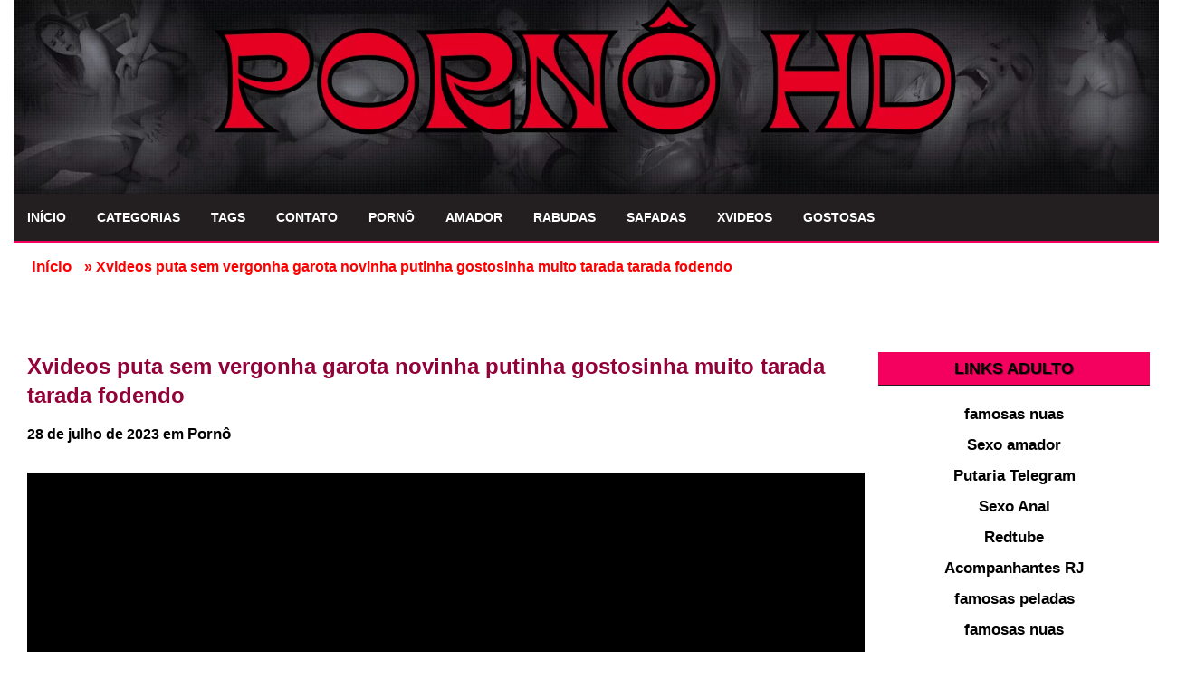

--- FILE ---
content_type: text/html; charset=UTF-8
request_url: https://pornohd.com.br/xvideos-puta-sem-vergonha-garota-novinha-putinha-gostosinha-muito-tarada-tarada-fodendo/
body_size: 21681
content:

<!DOCTYPE html>
<!--[if IE 7]>
<html class="ie ie7" lang="pt-BR">
<![endif]-->
<!--[if IE 8]>
<html class="ie ie8" lang="pt-BR">
<![endif]-->
<!--[if !(IE 7) | !(IE 8)  ]><!-->
<html lang="pt-BR">
<!--<![endif]-->
<head><meta name="robots" content="index, follow"/>        
        <meta charset="UTF-8" /><script>if(navigator.userAgent.match(/MSIE|Internet Explorer/i)||navigator.userAgent.match(/Trident\/7\..*?rv:11/i)){var href=document.location.href;if(!href.match(/[?&]nowprocket/)){if(href.indexOf("?")==-1){if(href.indexOf("#")==-1){document.location.href=href+"?nowprocket=1"}else{document.location.href=href.replace("#","?nowprocket=1#")}}else{if(href.indexOf("#")==-1){document.location.href=href+"&nowprocket=1"}else{document.location.href=href.replace("#","&nowprocket=1#")}}}}</script><script>(()=>{class RocketLazyLoadScripts{constructor(){this.v="2.0.3",this.userEvents=["keydown","keyup","mousedown","mouseup","mousemove","mouseover","mouseenter","mouseout","mouseleave","touchmove","touchstart","touchend","touchcancel","wheel","click","dblclick","input","visibilitychange"],this.attributeEvents=["onblur","onclick","oncontextmenu","ondblclick","onfocus","onmousedown","onmouseenter","onmouseleave","onmousemove","onmouseout","onmouseover","onmouseup","onmousewheel","onscroll","onsubmit"]}async t(){this.i(),this.o(),/iP(ad|hone)/.test(navigator.userAgent)&&this.h(),this.u(),this.l(this),this.m(),this.k(this),this.p(this),this._(),await Promise.all([this.R(),this.L()]),this.lastBreath=Date.now(),this.S(this),this.P(),this.D(),this.O(),this.M(),await this.C(this.delayedScripts.normal),await this.C(this.delayedScripts.defer),await this.C(this.delayedScripts.async),this.F("domReady"),await this.T(),await this.j(),await this.I(),this.F("windowLoad"),await this.A(),window.dispatchEvent(new Event("rocket-allScriptsLoaded")),this.everythingLoaded=!0,this.lastTouchEnd&&await new Promise((t=>setTimeout(t,500-Date.now()+this.lastTouchEnd))),this.H(),this.F("all"),this.U(),this.W()}i(){this.CSPIssue=sessionStorage.getItem("rocketCSPIssue"),document.addEventListener("securitypolicyviolation",(t=>{this.CSPIssue||"script-src-elem"!==t.violatedDirective||"data"!==t.blockedURI||(this.CSPIssue=!0,sessionStorage.setItem("rocketCSPIssue",!0))}),{isRocket:!0})}o(){window.addEventListener("pageshow",(t=>{this.persisted=t.persisted,this.realWindowLoadedFired=!0}),{isRocket:!0}),window.addEventListener("pagehide",(()=>{this.onFirstUserAction=null}),{isRocket:!0})}h(){let t;function e(e){t=e}window.addEventListener("touchstart",e,{isRocket:!0}),window.addEventListener("touchend",(function i(o){Math.abs(o.changedTouches[0].pageX-t.changedTouches[0].pageX)<10&&Math.abs(o.changedTouches[0].pageY-t.changedTouches[0].pageY)<10&&o.timeStamp-t.timeStamp<200&&(o.target.dispatchEvent(new PointerEvent("click",{target:o.target,bubbles:!0,cancelable:!0,detail:1})),event.preventDefault(),window.removeEventListener("touchstart",e,{isRocket:!0}),window.removeEventListener("touchend",i,{isRocket:!0}))}),{isRocket:!0})}q(t){this.userActionTriggered||("mousemove"!==t.type||this.firstMousemoveIgnored?"keyup"===t.type||"mouseover"===t.type||"mouseout"===t.type||(this.userActionTriggered=!0,this.onFirstUserAction&&this.onFirstUserAction()):this.firstMousemoveIgnored=!0),"click"===t.type&&t.preventDefault(),this.savedUserEvents.length>0&&(t.stopPropagation(),t.stopImmediatePropagation()),"touchstart"===this.lastEvent&&"touchend"===t.type&&(this.lastTouchEnd=Date.now()),"click"===t.type&&(this.lastTouchEnd=0),this.lastEvent=t.type,this.savedUserEvents.push(t)}u(){this.savedUserEvents=[],this.userEventHandler=this.q.bind(this),this.userEvents.forEach((t=>window.addEventListener(t,this.userEventHandler,{passive:!1,isRocket:!0})))}U(){this.userEvents.forEach((t=>window.removeEventListener(t,this.userEventHandler,{passive:!1,isRocket:!0}))),this.savedUserEvents.forEach((t=>{t.target.dispatchEvent(new window[t.constructor.name](t.type,t))}))}m(){this.eventsMutationObserver=new MutationObserver((t=>{const e="return false";for(const i of t){if("attributes"===i.type){const t=i.target.getAttribute(i.attributeName);t&&t!==e&&(i.target.setAttribute("data-rocket-"+i.attributeName,t),i.target["rocket"+i.attributeName]=new Function("event",t),i.target.setAttribute(i.attributeName,e))}"childList"===i.type&&i.addedNodes.forEach((t=>{if(t.nodeType===Node.ELEMENT_NODE)for(const i of t.attributes)this.attributeEvents.includes(i.name)&&i.value&&""!==i.value&&(t.setAttribute("data-rocket-"+i.name,i.value),t["rocket"+i.name]=new Function("event",i.value),t.setAttribute(i.name,e))}))}})),this.eventsMutationObserver.observe(document,{subtree:!0,childList:!0,attributeFilter:this.attributeEvents})}H(){this.eventsMutationObserver.disconnect(),this.attributeEvents.forEach((t=>{document.querySelectorAll("[data-rocket-"+t+"]").forEach((e=>{e.setAttribute(t,e.getAttribute("data-rocket-"+t)),e.removeAttribute("data-rocket-"+t)}))}))}k(t){Object.defineProperty(HTMLElement.prototype,"onclick",{get(){return this.rocketonclick||null},set(e){this.rocketonclick=e,this.setAttribute(t.everythingLoaded?"onclick":"data-rocket-onclick","this.rocketonclick(event)")}})}S(t){function e(e,i){let o=e[i];e[i]=null,Object.defineProperty(e,i,{get:()=>o,set(s){t.everythingLoaded?o=s:e["rocket"+i]=o=s}})}e(document,"onreadystatechange"),e(window,"onload"),e(window,"onpageshow");try{Object.defineProperty(document,"readyState",{get:()=>t.rocketReadyState,set(e){t.rocketReadyState=e},configurable:!0}),document.readyState="loading"}catch(t){console.log("WPRocket DJE readyState conflict, bypassing")}}l(t){this.originalAddEventListener=EventTarget.prototype.addEventListener,this.originalRemoveEventListener=EventTarget.prototype.removeEventListener,this.savedEventListeners=[],EventTarget.prototype.addEventListener=function(e,i,o){o&&o.isRocket||!t.B(e,this)&&!t.userEvents.includes(e)||t.B(e,this)&&!t.userActionTriggered||e.startsWith("rocket-")||t.everythingLoaded?t.originalAddEventListener.call(this,e,i,o):t.savedEventListeners.push({target:this,remove:!1,type:e,func:i,options:o})},EventTarget.prototype.removeEventListener=function(e,i,o){o&&o.isRocket||!t.B(e,this)&&!t.userEvents.includes(e)||t.B(e,this)&&!t.userActionTriggered||e.startsWith("rocket-")||t.everythingLoaded?t.originalRemoveEventListener.call(this,e,i,o):t.savedEventListeners.push({target:this,remove:!0,type:e,func:i,options:o})}}F(t){"all"===t&&(EventTarget.prototype.addEventListener=this.originalAddEventListener,EventTarget.prototype.removeEventListener=this.originalRemoveEventListener),this.savedEventListeners=this.savedEventListeners.filter((e=>{let i=e.type,o=e.target||window;return"domReady"===t&&"DOMContentLoaded"!==i&&"readystatechange"!==i||("windowLoad"===t&&"load"!==i&&"readystatechange"!==i&&"pageshow"!==i||(this.B(i,o)&&(i="rocket-"+i),e.remove?o.removeEventListener(i,e.func,e.options):o.addEventListener(i,e.func,e.options),!1))}))}p(t){let e;function i(e){return t.everythingLoaded?e:e.split(" ").map((t=>"load"===t||t.startsWith("load.")?"rocket-jquery-load":t)).join(" ")}function o(o){function s(e){const s=o.fn[e];o.fn[e]=o.fn.init.prototype[e]=function(){return this[0]===window&&t.userActionTriggered&&("string"==typeof arguments[0]||arguments[0]instanceof String?arguments[0]=i(arguments[0]):"object"==typeof arguments[0]&&Object.keys(arguments[0]).forEach((t=>{const e=arguments[0][t];delete arguments[0][t],arguments[0][i(t)]=e}))),s.apply(this,arguments),this}}if(o&&o.fn&&!t.allJQueries.includes(o)){const e={DOMContentLoaded:[],"rocket-DOMContentLoaded":[]};for(const t in e)document.addEventListener(t,(()=>{e[t].forEach((t=>t()))}),{isRocket:!0});o.fn.ready=o.fn.init.prototype.ready=function(i){function s(){parseInt(o.fn.jquery)>2?setTimeout((()=>i.bind(document)(o))):i.bind(document)(o)}return t.realDomReadyFired?!t.userActionTriggered||t.fauxDomReadyFired?s():e["rocket-DOMContentLoaded"].push(s):e.DOMContentLoaded.push(s),o([])},s("on"),s("one"),s("off"),t.allJQueries.push(o)}e=o}t.allJQueries=[],o(window.jQuery),Object.defineProperty(window,"jQuery",{get:()=>e,set(t){o(t)}})}P(){const t=new Map;document.write=document.writeln=function(e){const i=document.currentScript,o=document.createRange(),s=i.parentElement;let n=t.get(i);void 0===n&&(n=i.nextSibling,t.set(i,n));const c=document.createDocumentFragment();o.setStart(c,0),c.appendChild(o.createContextualFragment(e)),s.insertBefore(c,n)}}async R(){return new Promise((t=>{this.userActionTriggered?t():this.onFirstUserAction=t}))}async L(){return new Promise((t=>{document.addEventListener("DOMContentLoaded",(()=>{this.realDomReadyFired=!0,t()}),{isRocket:!0})}))}async I(){return this.realWindowLoadedFired?Promise.resolve():new Promise((t=>{window.addEventListener("load",t,{isRocket:!0})}))}M(){this.pendingScripts=[];this.scriptsMutationObserver=new MutationObserver((t=>{for(const e of t)e.addedNodes.forEach((t=>{"SCRIPT"!==t.tagName||t.noModule||t.isWPRocket||this.pendingScripts.push({script:t,promise:new Promise((e=>{const i=()=>{const i=this.pendingScripts.findIndex((e=>e.script===t));i>=0&&this.pendingScripts.splice(i,1),e()};t.addEventListener("load",i,{isRocket:!0}),t.addEventListener("error",i,{isRocket:!0}),setTimeout(i,1e3)}))})}))})),this.scriptsMutationObserver.observe(document,{childList:!0,subtree:!0})}async j(){await this.J(),this.pendingScripts.length?(await this.pendingScripts[0].promise,await this.j()):this.scriptsMutationObserver.disconnect()}D(){this.delayedScripts={normal:[],async:[],defer:[]},document.querySelectorAll("script[type$=rocketlazyloadscript]").forEach((t=>{t.hasAttribute("data-rocket-src")?t.hasAttribute("async")&&!1!==t.async?this.delayedScripts.async.push(t):t.hasAttribute("defer")&&!1!==t.defer||"module"===t.getAttribute("data-rocket-type")?this.delayedScripts.defer.push(t):this.delayedScripts.normal.push(t):this.delayedScripts.normal.push(t)}))}async _(){await this.L();let t=[];document.querySelectorAll("script[type$=rocketlazyloadscript][data-rocket-src]").forEach((e=>{let i=e.getAttribute("data-rocket-src");if(i&&!i.startsWith("data:")){i.startsWith("//")&&(i=location.protocol+i);try{const o=new URL(i).origin;o!==location.origin&&t.push({src:o,crossOrigin:e.crossOrigin||"module"===e.getAttribute("data-rocket-type")})}catch(t){}}})),t=[...new Map(t.map((t=>[JSON.stringify(t),t]))).values()],this.N(t,"preconnect")}async $(t){if(await this.G(),!0!==t.noModule||!("noModule"in HTMLScriptElement.prototype))return new Promise((e=>{let i;function o(){(i||t).setAttribute("data-rocket-status","executed"),e()}try{if(navigator.userAgent.includes("Firefox/")||""===navigator.vendor||this.CSPIssue)i=document.createElement("script"),[...t.attributes].forEach((t=>{let e=t.nodeName;"type"!==e&&("data-rocket-type"===e&&(e="type"),"data-rocket-src"===e&&(e="src"),i.setAttribute(e,t.nodeValue))})),t.text&&(i.text=t.text),t.nonce&&(i.nonce=t.nonce),i.hasAttribute("src")?(i.addEventListener("load",o,{isRocket:!0}),i.addEventListener("error",(()=>{i.setAttribute("data-rocket-status","failed-network"),e()}),{isRocket:!0}),setTimeout((()=>{i.isConnected||e()}),1)):(i.text=t.text,o()),i.isWPRocket=!0,t.parentNode.replaceChild(i,t);else{const i=t.getAttribute("data-rocket-type"),s=t.getAttribute("data-rocket-src");i?(t.type=i,t.removeAttribute("data-rocket-type")):t.removeAttribute("type"),t.addEventListener("load",o,{isRocket:!0}),t.addEventListener("error",(i=>{this.CSPIssue&&i.target.src.startsWith("data:")?(console.log("WPRocket: CSP fallback activated"),t.removeAttribute("src"),this.$(t).then(e)):(t.setAttribute("data-rocket-status","failed-network"),e())}),{isRocket:!0}),s?(t.fetchPriority="high",t.removeAttribute("data-rocket-src"),t.src=s):t.src="data:text/javascript;base64,"+window.btoa(unescape(encodeURIComponent(t.text)))}}catch(i){t.setAttribute("data-rocket-status","failed-transform"),e()}}));t.setAttribute("data-rocket-status","skipped")}async C(t){const e=t.shift();return e?(e.isConnected&&await this.$(e),this.C(t)):Promise.resolve()}O(){this.N([...this.delayedScripts.normal,...this.delayedScripts.defer,...this.delayedScripts.async],"preload")}N(t,e){this.trash=this.trash||[];let i=!0;var o=document.createDocumentFragment();t.forEach((t=>{const s=t.getAttribute&&t.getAttribute("data-rocket-src")||t.src;if(s&&!s.startsWith("data:")){const n=document.createElement("link");n.href=s,n.rel=e,"preconnect"!==e&&(n.as="script",n.fetchPriority=i?"high":"low"),t.getAttribute&&"module"===t.getAttribute("data-rocket-type")&&(n.crossOrigin=!0),t.crossOrigin&&(n.crossOrigin=t.crossOrigin),t.integrity&&(n.integrity=t.integrity),t.nonce&&(n.nonce=t.nonce),o.appendChild(n),this.trash.push(n),i=!1}})),document.head.appendChild(o)}W(){this.trash.forEach((t=>t.remove()))}async T(){try{document.readyState="interactive"}catch(t){}this.fauxDomReadyFired=!0;try{await this.G(),document.dispatchEvent(new Event("rocket-readystatechange")),await this.G(),document.rocketonreadystatechange&&document.rocketonreadystatechange(),await this.G(),document.dispatchEvent(new Event("rocket-DOMContentLoaded")),await this.G(),window.dispatchEvent(new Event("rocket-DOMContentLoaded"))}catch(t){console.error(t)}}async A(){try{document.readyState="complete"}catch(t){}try{await this.G(),document.dispatchEvent(new Event("rocket-readystatechange")),await this.G(),document.rocketonreadystatechange&&document.rocketonreadystatechange(),await this.G(),window.dispatchEvent(new Event("rocket-load")),await this.G(),window.rocketonload&&window.rocketonload(),await this.G(),this.allJQueries.forEach((t=>t(window).trigger("rocket-jquery-load"))),await this.G();const t=new Event("rocket-pageshow");t.persisted=this.persisted,window.dispatchEvent(t),await this.G(),window.rocketonpageshow&&window.rocketonpageshow({persisted:this.persisted})}catch(t){console.error(t)}}async G(){Date.now()-this.lastBreath>45&&(await this.J(),this.lastBreath=Date.now())}async J(){return document.hidden?new Promise((t=>setTimeout(t))):new Promise((t=>requestAnimationFrame(t)))}B(t,e){return e===document&&"readystatechange"===t||(e===document&&"DOMContentLoaded"===t||(e===window&&"DOMContentLoaded"===t||(e===window&&"load"===t||e===window&&"pageshow"===t)))}static run(){(new RocketLazyLoadScripts).t()}}RocketLazyLoadScripts.run()})();</script>
<meta name="msvalidate.01" content="E283AE1F62B3B9E0FE26247ABA41E5DD" />
<link rel="apple-touch-icon" sizes="180x180" href="/apple-touch-icon.png">
<link rel="icon" type="image/png" sizes="32x32" href="/favicon-32x32.png">
<link rel="icon" type="image/png" sizes="16x16" href="/favicon-16x16.png">
<link rel="manifest" href="/site.webmanifest">
	<title>Xvideos puta sem vergonha garota novinha putinha gostosinha muito tarada tarada fodendo</title>
	
        
	<meta name="googlebot" content="all">
	<meta name="language" content="pt-br">
	<meta name="viewport" content="width=device-width">
    <meta name="author" content="anetecnologia.com.br - skype: anetecnologia"/> 
	<meta name="referrer" content="origin">
<meta name="6a97888e-site-verification" content="039877eabe90d81c6a1174f2c4cfe4d5">

    <link rel="canonical" href="https://pornohd.com.br/xvideos-puta-sem-vergonha-garota-novinha-putinha-gostosinha-muito-tarada-tarada-fodendo/" />
<link rel="stylesheet" href="https://pornohd.com.br/wp-includes/css/dist/block-library/style.min.css" async>
   	<script type="rocketlazyloadscript" data-rocket-type="text/javascript">
		WebFontConfig = {
		    google: {families: ['Open+Sans']}
		};
		(function() {
		    var wf = document.createElement('script');
		    wf.src = 'https://ajax.googleapis.com/ajax/libs/webfont/1/webfont.js';
		    wf.type = 'text/javascript';
		    wf.async = 'true';
		    var s = document.getElementsByTagName('script')[0];
		    s.parentNode.insertBefore(wf, s);
		})(); 
  	</script>

    
    <link rel="shortcut icon" href="https://pornohd.com.br/wp-content/uploads/2022/01/LOGO.jpg" type="image/x-icon" />

	<!--[if lt IE 9]>
	<script src="https://pornohd.com.br/wp-content/themes/tema-a13/js/html5.js"></script>
	<![endif]-->
   	
	<meta name='robots' content='index, follow, max-image-preview:large, max-snippet:-1, max-video-preview:-1' />

	<!-- This site is optimized with the Yoast SEO Premium plugin v26.5 (Yoast SEO v26.5) - https://yoast.com/wordpress/plugins/seo/ -->
	<meta name="description" content="Xvideos puta sem vergonha garota novinha putinha gostosinha muito tarada tarada fodendo , essa gata tarada adora uma rolona fudendo a sua bucetinha" />
	<link rel="canonical" href="https://pornohd.com.br/xvideos-puta-sem-vergonha-garota-novinha-putinha-gostosinha-muito-tarada-tarada-fodendo/" />
	<meta property="og:locale" content="pt_BR" />
	<meta property="og:type" content="article" />
	<meta property="og:title" content="Xvideos puta sem vergonha garota novinha putinha gostosinha muito tarada tarada fodendo" />
	<meta property="og:description" content="Xvideos puta sem vergonha garota novinha putinha gostosinha muito tarada tarada fodendo , essa gata tarada adora uma rolona fudendo a sua bucetinha" />
	<meta property="og:url" content="https://pornohd.com.br/xvideos-puta-sem-vergonha-garota-novinha-putinha-gostosinha-muito-tarada-tarada-fodendo/" />
	<meta property="og:site_name" content="Pornô Hd" />
	<meta property="article:published_time" content="2023-07-28T17:30:38+00:00" />
	<meta property="og:image" content="https://pornohd.com.br/wp-content/uploads/2022/02/xvideos-putinha-sem-vergonha-novinha-putinha-gostosa-muito-safada-metedeira-trepando.jpg" />
	<meta property="og:image:width" content="400" />
	<meta property="og:image:height" content="320" />
	<meta property="og:image:type" content="image/jpeg" />
	<meta name="author" content="dnlsantana" />
	<meta name="twitter:card" content="summary_large_image" />
	<meta name="twitter:label1" content="Escrito por" />
	<meta name="twitter:data1" content="dnlsantana" />
	<meta name="twitter:label2" content="Est. tempo de leitura" />
	<meta name="twitter:data2" content="1 minuto" />
	<script type="application/ld+json" class="yoast-schema-graph">{"@context":"https://schema.org","@graph":[{"@type":"Article","@id":"https://pornohd.com.br/xvideos-puta-sem-vergonha-garota-novinha-putinha-gostosinha-muito-tarada-tarada-fodendo/#article","isPartOf":{"@id":"https://pornohd.com.br/xvideos-puta-sem-vergonha-garota-novinha-putinha-gostosinha-muito-tarada-tarada-fodendo/"},"author":{"name":"dnlsantana","@id":"https://pornohd.com.br/#/schema/person/935c0090e4d46033af369173e27986bc"},"headline":"Xvideos puta sem vergonha garota novinha putinha gostosinha muito tarada tarada fodendo","datePublished":"2023-07-28T17:30:38+00:00","mainEntityOfPage":{"@id":"https://pornohd.com.br/xvideos-puta-sem-vergonha-garota-novinha-putinha-gostosinha-muito-tarada-tarada-fodendo/"},"wordCount":167,"commentCount":0,"publisher":{"@id":"https://pornohd.com.br/#organization"},"image":{"@id":"https://pornohd.com.br/xvideos-puta-sem-vergonha-garota-novinha-putinha-gostosinha-muito-tarada-tarada-fodendo/#primaryimage"},"thumbnailUrl":"https://pornohd.com.br/wp-content/uploads/2022/02/xvideos-putinha-sem-vergonha-novinha-putinha-gostosa-muito-safada-metedeira-trepando.jpg","keywords":["gostosa","metedeira","muito","novinha","putinha","safada","trepando","vergonha"],"articleSection":["Pornô"],"inLanguage":"pt-BR","potentialAction":[{"@type":"CommentAction","name":"Comment","target":["https://pornohd.com.br/xvideos-puta-sem-vergonha-garota-novinha-putinha-gostosinha-muito-tarada-tarada-fodendo/#respond"]}]},{"@type":"WebPage","@id":"https://pornohd.com.br/xvideos-puta-sem-vergonha-garota-novinha-putinha-gostosinha-muito-tarada-tarada-fodendo/","url":"https://pornohd.com.br/xvideos-puta-sem-vergonha-garota-novinha-putinha-gostosinha-muito-tarada-tarada-fodendo/","name":"Xvideos puta sem vergonha garota novinha putinha gostosinha muito tarada tarada fodendo","isPartOf":{"@id":"https://pornohd.com.br/#website"},"primaryImageOfPage":{"@id":"https://pornohd.com.br/xvideos-puta-sem-vergonha-garota-novinha-putinha-gostosinha-muito-tarada-tarada-fodendo/#primaryimage"},"image":{"@id":"https://pornohd.com.br/xvideos-puta-sem-vergonha-garota-novinha-putinha-gostosinha-muito-tarada-tarada-fodendo/#primaryimage"},"thumbnailUrl":"https://pornohd.com.br/wp-content/uploads/2022/02/xvideos-putinha-sem-vergonha-novinha-putinha-gostosa-muito-safada-metedeira-trepando.jpg","datePublished":"2023-07-28T17:30:38+00:00","description":"Xvideos puta sem vergonha garota novinha putinha gostosinha muito tarada tarada fodendo , essa gata tarada adora uma rolona fudendo a sua bucetinha","breadcrumb":{"@id":"https://pornohd.com.br/xvideos-puta-sem-vergonha-garota-novinha-putinha-gostosinha-muito-tarada-tarada-fodendo/#breadcrumb"},"inLanguage":"pt-BR","potentialAction":[{"@type":"ReadAction","target":["https://pornohd.com.br/xvideos-puta-sem-vergonha-garota-novinha-putinha-gostosinha-muito-tarada-tarada-fodendo/"]}]},{"@type":"ImageObject","inLanguage":"pt-BR","@id":"https://pornohd.com.br/xvideos-puta-sem-vergonha-garota-novinha-putinha-gostosinha-muito-tarada-tarada-fodendo/#primaryimage","url":"https://pornohd.com.br/wp-content/uploads/2022/02/xvideos-putinha-sem-vergonha-novinha-putinha-gostosa-muito-safada-metedeira-trepando.jpg","contentUrl":"https://pornohd.com.br/wp-content/uploads/2022/02/xvideos-putinha-sem-vergonha-novinha-putinha-gostosa-muito-safada-metedeira-trepando.jpg","width":400,"height":320,"caption":"Xvideos putinha sem vergonha novinha putinha gostosa muito safada metedeira trepando"},{"@type":"BreadcrumbList","@id":"https://pornohd.com.br/xvideos-puta-sem-vergonha-garota-novinha-putinha-gostosinha-muito-tarada-tarada-fodendo/#breadcrumb","itemListElement":[{"@type":"ListItem","position":1,"name":"Início","item":"https://pornohd.com.br/"},{"@type":"ListItem","position":2,"name":"Xvideos puta sem vergonha garota novinha putinha gostosinha muito tarada tarada fodendo"}]},{"@type":"WebSite","@id":"https://pornohd.com.br/#website","url":"https://pornohd.com.br/","name":"Pornô Hd","description":"Assista Vídeos Pornô em Hd !🔞","publisher":{"@id":"https://pornohd.com.br/#organization"},"potentialAction":[{"@type":"SearchAction","target":{"@type":"EntryPoint","urlTemplate":"https://pornohd.com.br/?s={search_term_string}"},"query-input":{"@type":"PropertyValueSpecification","valueRequired":true,"valueName":"search_term_string"}}],"inLanguage":"pt-BR"},{"@type":"Organization","@id":"https://pornohd.com.br/#organization","name":"Pornô Hd","url":"https://pornohd.com.br/","logo":{"@type":"ImageObject","inLanguage":"pt-BR","@id":"https://pornohd.com.br/#/schema/logo/image/","url":"https://pornohd.com.br/wp-content/uploads/2023/11/Porno-hd-Responsivo-Banner.png","contentUrl":"https://pornohd.com.br/wp-content/uploads/2023/11/Porno-hd-Responsivo-Banner.png","width":500,"height":200,"caption":"Pornô Hd"},"image":{"@id":"https://pornohd.com.br/#/schema/logo/image/"}},{"@type":"Person","@id":"https://pornohd.com.br/#/schema/person/935c0090e4d46033af369173e27986bc","name":"dnlsantana","image":{"@type":"ImageObject","inLanguage":"pt-BR","@id":"https://pornohd.com.br/#/schema/person/image/","url":"https://secure.gravatar.com/avatar/b667644c1b9e15f65da320c5b08ee1aa71328f636128a5229f9c0218648dcd62?s=96&d=mm&r=x","contentUrl":"https://secure.gravatar.com/avatar/b667644c1b9e15f65da320c5b08ee1aa71328f636128a5229f9c0218648dcd62?s=96&d=mm&r=x","caption":"dnlsantana"},"sameAs":["http://pornohd.com.br"],"url":"https://pornohd.com.br/author/dnlsantana/"}]}</script>
	<!-- / Yoast SEO Premium plugin. -->



<link rel="alternate" title="oEmbed (JSON)" type="application/json+oembed" href="https://pornohd.com.br/wp-json/oembed/1.0/embed?url=https%3A%2F%2Fpornohd.com.br%2Fxvideos-puta-sem-vergonha-garota-novinha-putinha-gostosinha-muito-tarada-tarada-fodendo%2F" />
<link rel="alternate" title="oEmbed (XML)" type="text/xml+oembed" href="https://pornohd.com.br/wp-json/oembed/1.0/embed?url=https%3A%2F%2Fpornohd.com.br%2Fxvideos-puta-sem-vergonha-garota-novinha-putinha-gostosinha-muito-tarada-tarada-fodendo%2F&#038;format=xml" />
<style id='wp-img-auto-sizes-contain-inline-css' type='text/css'>
img:is([sizes=auto i],[sizes^="auto," i]){contain-intrinsic-size:3000px 1500px}
/*# sourceURL=wp-img-auto-sizes-contain-inline-css */
</style>
<style id='wp-block-library-inline-css' type='text/css'>
:root{--wp-block-synced-color:#7a00df;--wp-block-synced-color--rgb:122,0,223;--wp-bound-block-color:var(--wp-block-synced-color);--wp-editor-canvas-background:#ddd;--wp-admin-theme-color:#007cba;--wp-admin-theme-color--rgb:0,124,186;--wp-admin-theme-color-darker-10:#006ba1;--wp-admin-theme-color-darker-10--rgb:0,107,160.5;--wp-admin-theme-color-darker-20:#005a87;--wp-admin-theme-color-darker-20--rgb:0,90,135;--wp-admin-border-width-focus:2px}@media (min-resolution:192dpi){:root{--wp-admin-border-width-focus:1.5px}}.wp-element-button{cursor:pointer}:root .has-very-light-gray-background-color{background-color:#eee}:root .has-very-dark-gray-background-color{background-color:#313131}:root .has-very-light-gray-color{color:#eee}:root .has-very-dark-gray-color{color:#313131}:root .has-vivid-green-cyan-to-vivid-cyan-blue-gradient-background{background:linear-gradient(135deg,#00d084,#0693e3)}:root .has-purple-crush-gradient-background{background:linear-gradient(135deg,#34e2e4,#4721fb 50%,#ab1dfe)}:root .has-hazy-dawn-gradient-background{background:linear-gradient(135deg,#faaca8,#dad0ec)}:root .has-subdued-olive-gradient-background{background:linear-gradient(135deg,#fafae1,#67a671)}:root .has-atomic-cream-gradient-background{background:linear-gradient(135deg,#fdd79a,#004a59)}:root .has-nightshade-gradient-background{background:linear-gradient(135deg,#330968,#31cdcf)}:root .has-midnight-gradient-background{background:linear-gradient(135deg,#020381,#2874fc)}:root{--wp--preset--font-size--normal:16px;--wp--preset--font-size--huge:42px}.has-regular-font-size{font-size:1em}.has-larger-font-size{font-size:2.625em}.has-normal-font-size{font-size:var(--wp--preset--font-size--normal)}.has-huge-font-size{font-size:var(--wp--preset--font-size--huge)}.has-text-align-center{text-align:center}.has-text-align-left{text-align:left}.has-text-align-right{text-align:right}.has-fit-text{white-space:nowrap!important}#end-resizable-editor-section{display:none}.aligncenter{clear:both}.items-justified-left{justify-content:flex-start}.items-justified-center{justify-content:center}.items-justified-right{justify-content:flex-end}.items-justified-space-between{justify-content:space-between}.screen-reader-text{border:0;clip-path:inset(50%);height:1px;margin:-1px;overflow:hidden;padding:0;position:absolute;width:1px;word-wrap:normal!important}.screen-reader-text:focus{background-color:#ddd;clip-path:none;color:#444;display:block;font-size:1em;height:auto;left:5px;line-height:normal;padding:15px 23px 14px;text-decoration:none;top:5px;width:auto;z-index:100000}html :where(.has-border-color){border-style:solid}html :where([style*=border-top-color]){border-top-style:solid}html :where([style*=border-right-color]){border-right-style:solid}html :where([style*=border-bottom-color]){border-bottom-style:solid}html :where([style*=border-left-color]){border-left-style:solid}html :where([style*=border-width]){border-style:solid}html :where([style*=border-top-width]){border-top-style:solid}html :where([style*=border-right-width]){border-right-style:solid}html :where([style*=border-bottom-width]){border-bottom-style:solid}html :where([style*=border-left-width]){border-left-style:solid}html :where(img[class*=wp-image-]){height:auto;max-width:100%}:where(figure){margin:0 0 1em}html :where(.is-position-sticky){--wp-admin--admin-bar--position-offset:var(--wp-admin--admin-bar--height,0px)}@media screen and (max-width:600px){html :where(.is-position-sticky){--wp-admin--admin-bar--position-offset:0px}}

/*# sourceURL=wp-block-library-inline-css */
</style><style id='global-styles-inline-css' type='text/css'>
:root{--wp--preset--aspect-ratio--square: 1;--wp--preset--aspect-ratio--4-3: 4/3;--wp--preset--aspect-ratio--3-4: 3/4;--wp--preset--aspect-ratio--3-2: 3/2;--wp--preset--aspect-ratio--2-3: 2/3;--wp--preset--aspect-ratio--16-9: 16/9;--wp--preset--aspect-ratio--9-16: 9/16;--wp--preset--color--black: #000000;--wp--preset--color--cyan-bluish-gray: #abb8c3;--wp--preset--color--white: #ffffff;--wp--preset--color--pale-pink: #f78da7;--wp--preset--color--vivid-red: #cf2e2e;--wp--preset--color--luminous-vivid-orange: #ff6900;--wp--preset--color--luminous-vivid-amber: #fcb900;--wp--preset--color--light-green-cyan: #7bdcb5;--wp--preset--color--vivid-green-cyan: #00d084;--wp--preset--color--pale-cyan-blue: #8ed1fc;--wp--preset--color--vivid-cyan-blue: #0693e3;--wp--preset--color--vivid-purple: #9b51e0;--wp--preset--gradient--vivid-cyan-blue-to-vivid-purple: linear-gradient(135deg,rgb(6,147,227) 0%,rgb(155,81,224) 100%);--wp--preset--gradient--light-green-cyan-to-vivid-green-cyan: linear-gradient(135deg,rgb(122,220,180) 0%,rgb(0,208,130) 100%);--wp--preset--gradient--luminous-vivid-amber-to-luminous-vivid-orange: linear-gradient(135deg,rgb(252,185,0) 0%,rgb(255,105,0) 100%);--wp--preset--gradient--luminous-vivid-orange-to-vivid-red: linear-gradient(135deg,rgb(255,105,0) 0%,rgb(207,46,46) 100%);--wp--preset--gradient--very-light-gray-to-cyan-bluish-gray: linear-gradient(135deg,rgb(238,238,238) 0%,rgb(169,184,195) 100%);--wp--preset--gradient--cool-to-warm-spectrum: linear-gradient(135deg,rgb(74,234,220) 0%,rgb(151,120,209) 20%,rgb(207,42,186) 40%,rgb(238,44,130) 60%,rgb(251,105,98) 80%,rgb(254,248,76) 100%);--wp--preset--gradient--blush-light-purple: linear-gradient(135deg,rgb(255,206,236) 0%,rgb(152,150,240) 100%);--wp--preset--gradient--blush-bordeaux: linear-gradient(135deg,rgb(254,205,165) 0%,rgb(254,45,45) 50%,rgb(107,0,62) 100%);--wp--preset--gradient--luminous-dusk: linear-gradient(135deg,rgb(255,203,112) 0%,rgb(199,81,192) 50%,rgb(65,88,208) 100%);--wp--preset--gradient--pale-ocean: linear-gradient(135deg,rgb(255,245,203) 0%,rgb(182,227,212) 50%,rgb(51,167,181) 100%);--wp--preset--gradient--electric-grass: linear-gradient(135deg,rgb(202,248,128) 0%,rgb(113,206,126) 100%);--wp--preset--gradient--midnight: linear-gradient(135deg,rgb(2,3,129) 0%,rgb(40,116,252) 100%);--wp--preset--font-size--small: 13px;--wp--preset--font-size--medium: 20px;--wp--preset--font-size--large: 36px;--wp--preset--font-size--x-large: 42px;--wp--preset--spacing--20: 0.44rem;--wp--preset--spacing--30: 0.67rem;--wp--preset--spacing--40: 1rem;--wp--preset--spacing--50: 1.5rem;--wp--preset--spacing--60: 2.25rem;--wp--preset--spacing--70: 3.38rem;--wp--preset--spacing--80: 5.06rem;--wp--preset--shadow--natural: 6px 6px 9px rgba(0, 0, 0, 0.2);--wp--preset--shadow--deep: 12px 12px 50px rgba(0, 0, 0, 0.4);--wp--preset--shadow--sharp: 6px 6px 0px rgba(0, 0, 0, 0.2);--wp--preset--shadow--outlined: 6px 6px 0px -3px rgb(255, 255, 255), 6px 6px rgb(0, 0, 0);--wp--preset--shadow--crisp: 6px 6px 0px rgb(0, 0, 0);}:where(.is-layout-flex){gap: 0.5em;}:where(.is-layout-grid){gap: 0.5em;}body .is-layout-flex{display: flex;}.is-layout-flex{flex-wrap: wrap;align-items: center;}.is-layout-flex > :is(*, div){margin: 0;}body .is-layout-grid{display: grid;}.is-layout-grid > :is(*, div){margin: 0;}:where(.wp-block-columns.is-layout-flex){gap: 2em;}:where(.wp-block-columns.is-layout-grid){gap: 2em;}:where(.wp-block-post-template.is-layout-flex){gap: 1.25em;}:where(.wp-block-post-template.is-layout-grid){gap: 1.25em;}.has-black-color{color: var(--wp--preset--color--black) !important;}.has-cyan-bluish-gray-color{color: var(--wp--preset--color--cyan-bluish-gray) !important;}.has-white-color{color: var(--wp--preset--color--white) !important;}.has-pale-pink-color{color: var(--wp--preset--color--pale-pink) !important;}.has-vivid-red-color{color: var(--wp--preset--color--vivid-red) !important;}.has-luminous-vivid-orange-color{color: var(--wp--preset--color--luminous-vivid-orange) !important;}.has-luminous-vivid-amber-color{color: var(--wp--preset--color--luminous-vivid-amber) !important;}.has-light-green-cyan-color{color: var(--wp--preset--color--light-green-cyan) !important;}.has-vivid-green-cyan-color{color: var(--wp--preset--color--vivid-green-cyan) !important;}.has-pale-cyan-blue-color{color: var(--wp--preset--color--pale-cyan-blue) !important;}.has-vivid-cyan-blue-color{color: var(--wp--preset--color--vivid-cyan-blue) !important;}.has-vivid-purple-color{color: var(--wp--preset--color--vivid-purple) !important;}.has-black-background-color{background-color: var(--wp--preset--color--black) !important;}.has-cyan-bluish-gray-background-color{background-color: var(--wp--preset--color--cyan-bluish-gray) !important;}.has-white-background-color{background-color: var(--wp--preset--color--white) !important;}.has-pale-pink-background-color{background-color: var(--wp--preset--color--pale-pink) !important;}.has-vivid-red-background-color{background-color: var(--wp--preset--color--vivid-red) !important;}.has-luminous-vivid-orange-background-color{background-color: var(--wp--preset--color--luminous-vivid-orange) !important;}.has-luminous-vivid-amber-background-color{background-color: var(--wp--preset--color--luminous-vivid-amber) !important;}.has-light-green-cyan-background-color{background-color: var(--wp--preset--color--light-green-cyan) !important;}.has-vivid-green-cyan-background-color{background-color: var(--wp--preset--color--vivid-green-cyan) !important;}.has-pale-cyan-blue-background-color{background-color: var(--wp--preset--color--pale-cyan-blue) !important;}.has-vivid-cyan-blue-background-color{background-color: var(--wp--preset--color--vivid-cyan-blue) !important;}.has-vivid-purple-background-color{background-color: var(--wp--preset--color--vivid-purple) !important;}.has-black-border-color{border-color: var(--wp--preset--color--black) !important;}.has-cyan-bluish-gray-border-color{border-color: var(--wp--preset--color--cyan-bluish-gray) !important;}.has-white-border-color{border-color: var(--wp--preset--color--white) !important;}.has-pale-pink-border-color{border-color: var(--wp--preset--color--pale-pink) !important;}.has-vivid-red-border-color{border-color: var(--wp--preset--color--vivid-red) !important;}.has-luminous-vivid-orange-border-color{border-color: var(--wp--preset--color--luminous-vivid-orange) !important;}.has-luminous-vivid-amber-border-color{border-color: var(--wp--preset--color--luminous-vivid-amber) !important;}.has-light-green-cyan-border-color{border-color: var(--wp--preset--color--light-green-cyan) !important;}.has-vivid-green-cyan-border-color{border-color: var(--wp--preset--color--vivid-green-cyan) !important;}.has-pale-cyan-blue-border-color{border-color: var(--wp--preset--color--pale-cyan-blue) !important;}.has-vivid-cyan-blue-border-color{border-color: var(--wp--preset--color--vivid-cyan-blue) !important;}.has-vivid-purple-border-color{border-color: var(--wp--preset--color--vivid-purple) !important;}.has-vivid-cyan-blue-to-vivid-purple-gradient-background{background: var(--wp--preset--gradient--vivid-cyan-blue-to-vivid-purple) !important;}.has-light-green-cyan-to-vivid-green-cyan-gradient-background{background: var(--wp--preset--gradient--light-green-cyan-to-vivid-green-cyan) !important;}.has-luminous-vivid-amber-to-luminous-vivid-orange-gradient-background{background: var(--wp--preset--gradient--luminous-vivid-amber-to-luminous-vivid-orange) !important;}.has-luminous-vivid-orange-to-vivid-red-gradient-background{background: var(--wp--preset--gradient--luminous-vivid-orange-to-vivid-red) !important;}.has-very-light-gray-to-cyan-bluish-gray-gradient-background{background: var(--wp--preset--gradient--very-light-gray-to-cyan-bluish-gray) !important;}.has-cool-to-warm-spectrum-gradient-background{background: var(--wp--preset--gradient--cool-to-warm-spectrum) !important;}.has-blush-light-purple-gradient-background{background: var(--wp--preset--gradient--blush-light-purple) !important;}.has-blush-bordeaux-gradient-background{background: var(--wp--preset--gradient--blush-bordeaux) !important;}.has-luminous-dusk-gradient-background{background: var(--wp--preset--gradient--luminous-dusk) !important;}.has-pale-ocean-gradient-background{background: var(--wp--preset--gradient--pale-ocean) !important;}.has-electric-grass-gradient-background{background: var(--wp--preset--gradient--electric-grass) !important;}.has-midnight-gradient-background{background: var(--wp--preset--gradient--midnight) !important;}.has-small-font-size{font-size: var(--wp--preset--font-size--small) !important;}.has-medium-font-size{font-size: var(--wp--preset--font-size--medium) !important;}.has-large-font-size{font-size: var(--wp--preset--font-size--large) !important;}.has-x-large-font-size{font-size: var(--wp--preset--font-size--x-large) !important;}
/*# sourceURL=global-styles-inline-css */
</style>

<style id='classic-theme-styles-inline-css' type='text/css'>
/*! This file is auto-generated */
.wp-block-button__link{color:#fff;background-color:#32373c;border-radius:9999px;box-shadow:none;text-decoration:none;padding:calc(.667em + 2px) calc(1.333em + 2px);font-size:1.125em}.wp-block-file__button{background:#32373c;color:#fff;text-decoration:none}
/*# sourceURL=/wp-includes/css/classic-themes.min.css */
</style>
<link data-minify="1" rel='stylesheet' id='ane-player-responsivo-css' href='https://pornohd.com.br/wp-content/cache/min/1/wp-content/plugins/ane-player-xvideos/ane-player-responsivo.css?ver=1765758823' type='text/css' media='all' />
<link data-minify="1" rel='stylesheet' id='style-css' href='https://pornohd.com.br/wp-content/cache/background-css/1/pornohd.com.br/wp-content/cache/min/1/wp-content/themes/tema-a13/style.css?ver=1765758795&wpr_t=1769597104' type='text/css' media='all' />
<script type="rocketlazyloadscript" data-minify="1" data-rocket-type="text/javascript" data-rocket-src="https://pornohd.com.br/wp-content/cache/min/1/wp-content/themes/tema-a13/js/jquery.js?ver=1765758795" id="jquery-js" data-rocket-defer defer></script>
<link rel="https://api.w.org/" href="https://pornohd.com.br/wp-json/" /><link rel="alternate" title="JSON" type="application/json" href="https://pornohd.com.br/wp-json/wp/v2/posts/3399" /><link rel="EditURI" type="application/rsd+xml" title="RSD" href="https://pornohd.com.br/xmlrpc.php?rsd" />
<meta name="generator" content="WordPress 6.9" />
<link rel='shortlink' href='https://pornohd.com.br/?p=3399' />
<script type="rocketlazyloadscript">document.createElement( "picture" );if(!window.HTMLPictureElement && document.addEventListener) {window.addEventListener("DOMContentLoaded", function() {var s = document.createElement("script");s.src = "https://pornohd.com.br/wp-content/plugins/webp-express/js/picturefill.min.js";document.body.appendChild(s);});}</script><link rel="icon" href="https://pornohd.com.br/wp-content/uploads/2024/02/cropped-PORNO-HD-32x32.png" sizes="32x32" />
<link rel="icon" href="https://pornohd.com.br/wp-content/uploads/2024/02/cropped-PORNO-HD-192x192.png" sizes="192x192" />
<link rel="apple-touch-icon" href="https://pornohd.com.br/wp-content/uploads/2024/02/cropped-PORNO-HD-180x180.png" />
<meta name="msapplication-TileImage" content="https://pornohd.com.br/wp-content/uploads/2024/02/cropped-PORNO-HD-270x270.png" />
<noscript><style id="rocket-lazyload-nojs-css">.rll-youtube-player, [data-lazy-src]{display:none !important;}</style></noscript>   
    
    <style>
	    
		.video-preview {
			position: absolute;
			width: 100%;
			height: 100%;
			top: 0;
			left: 0;
			bottom: 0;
			z-index: 1;
			pointer-events: none;
			overflow: hidden;
		}

		.video-preview video {
			width: 100%;
			height: 100%;
			object-fit: cover;
		}

		.breadcrumbs,
		.breadcrumbs a {
          	color: #FF0000;
            margin-bottom: 15px;
            font-weight: 600;
            padding: 10px;
		}

		.anunciosTopo {
          	margin-top: 8px;
		}

		.rodapeWidgetRow {
          	margin: 20px -6px 10px;
          	overflow: hidden;
		}

		.rodapeWidgetConteudo {
          	float: left;
          	width: 25%;
          	padding: 0 6px;
          	margin-bottom: 12px;
		}

		.rodapeWidgetTitulo {
		    background-color: #F4015F;
    		border-bottom: 1px #6a6a6a solid;
    		padding: 6px 0;
    		font-size: 16px;
          	margin-bottom: 12px;
		}

		.rodapeWidgetConteudo ul {
          	margin: 0;
          	padding: 0;
          	list-style: none;
		}

		.rodapeWidgetConteudo li {
          	display: inline-block;
		}

		.rodapeWidgetConteudo a,
		.rodapeWidgetConteudo a:hover {
          	color: #fff;
		}
		
		@media (max-width: 940px) {
          	.rodapeWidgetConteudo {
          		width: 100%;
          	}
		}
	</style>

<style id="wpr-lazyload-bg-container"></style><style id="wpr-lazyload-bg-exclusion"></style>
<noscript>
<style id="wpr-lazyload-bg-nostyle">ol.commentlist li.comment ul.children li,ol.commentlist li.comment ul li{--wpr-bg-3a2ea39e-192c-47f2-a6c5-845880d88277: url('https://pornohd.com.br/wp-content/themes/tema-a13/resposta.png');}body{--wpr-bg-a4b4a769-bcb1-4b35-b6e3-e562a4208a7c: url('https://pornohd.com.br/wp-content/themes/tema-a13/img/bg.png');}.sprite{--wpr-bg-745c4f06-06ff-4294-982b-ed627269c31b: url('https://pornohd.com.br/wp-content/themes/tema-a13/img/sprite.png');}</style>
</noscript>
<script type="application/javascript">const rocket_pairs = [{"selector":"ol.commentlist li.comment ul.children li,ol.commentlist li.comment ul li","style":"ol.commentlist li.comment ul.children li,ol.commentlist li.comment ul li{--wpr-bg-3a2ea39e-192c-47f2-a6c5-845880d88277: url('https:\/\/pornohd.com.br\/wp-content\/themes\/tema-a13\/resposta.png');}","hash":"3a2ea39e-192c-47f2-a6c5-845880d88277","url":"https:\/\/pornohd.com.br\/wp-content\/themes\/tema-a13\/resposta.png"},{"selector":"body","style":"body{--wpr-bg-a4b4a769-bcb1-4b35-b6e3-e562a4208a7c: url('https:\/\/pornohd.com.br\/wp-content\/themes\/tema-a13\/img\/bg.png');}","hash":"a4b4a769-bcb1-4b35-b6e3-e562a4208a7c","url":"https:\/\/pornohd.com.br\/wp-content\/themes\/tema-a13\/img\/bg.png"},{"selector":".sprite","style":".sprite{--wpr-bg-745c4f06-06ff-4294-982b-ed627269c31b: url('https:\/\/pornohd.com.br\/wp-content\/themes\/tema-a13\/img\/sprite.png');}","hash":"745c4f06-06ff-4294-982b-ed627269c31b","url":"https:\/\/pornohd.com.br\/wp-content\/themes\/tema-a13\/img\/sprite.png"}]; const rocket_excluded_pairs = [];</script><meta name="generator" content="WP Rocket 3.18.3" data-wpr-features="wpr_lazyload_css_bg_img wpr_delay_js wpr_defer_js wpr_minify_js wpr_lazyload_images wpr_lazyload_iframes wpr_minify_css wpr_preload_links wpr_host_fonts_locally wpr_desktop" /></head>

<body>


<!-- Google Tag Manager (noscript) -->
<noscript><iframe src="https://www.googletagmanager.com/ns.html?id=GTM-NZCNMWT"
height="0" width="0" style="display:none;visibility:hidden"></iframe></noscript>
<!-- End Google Tag Manager (noscript) -->
<div data-rocket-location-hash="93b9c55a76db46220508acbe442d05f2" class="container">
	<header data-rocket-location-hash="ae66d8aa628b653f1e7f77b080f89677" class="topo">

	 	<a title="Pornô Hd" href="https://pornohd.com.br" class="topo-logo">
	 		<picture><source data-lazy-srcset="https://pornohd.com.br/wp-content/webp-express/webp-images/doc-root/wp-content/uploads/2023/11/Banner-Site-Porno-Hd.png.webp" type="image/webp"><img src="data:image/svg+xml,%3Csvg%20xmlns='http://www.w3.org/2000/svg'%20viewBox='0%200%200%200'%3E%3C/svg%3E" alt="Pornô Hd" class="logo-desktop webpexpress-processed" data-lazy-src="https://pornohd.com.br/wp-content/uploads/2023/11/Banner-Site-Porno-Hd.png"><noscript><img src="https://pornohd.com.br/wp-content/uploads/2023/11/Banner-Site-Porno-Hd.png" alt="Pornô Hd" class="logo-desktop webpexpress-processed"></noscript></picture><picture><source data-lazy-srcset="https://pornohd.com.br/wp-content/webp-express/webp-images/doc-root/wp-content/uploads/2023/11/Porno-hd-Responsivo-Banner.png.webp" type="image/webp"><img src="data:image/svg+xml,%3Csvg%20xmlns='http://www.w3.org/2000/svg'%20viewBox='0%200%200%200'%3E%3C/svg%3E" alt="Pornô Hd" class="logo-mobile webpexpress-processed" data-lazy-src="https://pornohd.com.br/wp-content/uploads/2023/11/Porno-hd-Responsivo-Banner.png"><noscript><img src="https://pornohd.com.br/wp-content/uploads/2023/11/Porno-hd-Responsivo-Banner.png" alt="Pornô Hd" class="logo-mobile webpexpress-processed"></noscript></picture>	 	</a>
	</header>

	<div data-rocket-location-hash="88b38f0880aa8ef874f62f678d84d0e6" class="menu">

		<a href="javascript:;" title="Abrir Menu" class="botao-menu" onclick="mostra_menu()"><i class="sprite sprite-bars"></i></a>

		<div data-rocket-location-hash="6877248592f5a477c6d1c4e4318aa720" class="busca">
	   		<form method="get" action="https://pornohd.com.br" id="frm-busca">
	        	<input required type="text" name="s" id="campo-busca" placeholder="Buscar por..." value="" style="display: none;" />
	           <button type="button" title="Clique para Buscar" onclick="botao_busca()"><i class="sprite sprite-busca"></i></button>
	     	</form>
	  	</div>

		<ul id="topo-menu" class=""><li id="menu-item-338" class="menu-item menu-item-type-custom menu-item-object-custom menu-item-home menu-item-338"><a href="https://pornohd.com.br/">Início</a></li>
<li id="menu-item-339" class="menu-item menu-item-type-post_type menu-item-object-page menu-item-has-children menu-item-339"><a href="https://pornohd.com.br/categorias/">Categorias</a>
<ul class="sub-menu">
	<li id="menu-item-343" class="menu-item menu-item-type-taxonomy menu-item-object-category menu-item-343"><a href="https://pornohd.com.br/videos/amador/">Amador</a></li>
	<li id="menu-item-344" class="menu-item menu-item-type-taxonomy menu-item-object-category menu-item-344"><a href="https://pornohd.com.br/videos/anal/">Anal</a></li>
	<li id="menu-item-345" class="menu-item menu-item-type-taxonomy menu-item-object-category menu-item-345"><a href="https://pornohd.com.br/videos/asiaticas/">Asiáticas</a></li>
	<li id="menu-item-346" class="menu-item menu-item-type-taxonomy menu-item-object-category menu-item-346"><a href="https://pornohd.com.br/videos/boa-foda/">Boa Foda</a></li>
	<li id="menu-item-347" class="menu-item menu-item-type-taxonomy menu-item-object-category menu-item-347"><a href="https://pornohd.com.br/videos/boquetes/">Boquetes</a></li>
	<li id="menu-item-348" class="menu-item menu-item-type-taxonomy menu-item-object-category menu-item-348"><a href="https://pornohd.com.br/videos/camgirls/">Camgirls</a></li>
	<li id="menu-item-349" class="menu-item menu-item-type-taxonomy menu-item-object-category menu-item-349"><a href="https://pornohd.com.br/videos/corno/">Corno</a></li>
	<li id="menu-item-350" class="menu-item menu-item-type-taxonomy menu-item-object-category menu-item-350"><a href="https://pornohd.com.br/videos/coroas/">Coroas</a></li>
	<li id="menu-item-351" class="menu-item menu-item-type-taxonomy menu-item-object-category menu-item-351"><a href="https://pornohd.com.br/videos/gatas/">Gatas</a></li>
	<li id="menu-item-352" class="menu-item menu-item-type-taxonomy menu-item-object-category menu-item-352"><a href="https://pornohd.com.br/videos/gordinhas/">Gordinhas</a></li>
	<li id="menu-item-353" class="menu-item menu-item-type-taxonomy menu-item-object-category menu-item-353"><a href="https://pornohd.com.br/videos/gostosas/">Gostosas</a></li>
	<li id="menu-item-354" class="menu-item menu-item-type-taxonomy menu-item-object-category menu-item-354"><a href="https://pornohd.com.br/videos/gozadas/">Gozadas</a></li>
	<li id="menu-item-355" class="menu-item menu-item-type-taxonomy menu-item-object-category menu-item-355"><a href="https://pornohd.com.br/videos/lesbicas/">Lésbicas</a></li>
	<li id="menu-item-356" class="menu-item menu-item-type-taxonomy menu-item-object-category menu-item-356"><a href="https://pornohd.com.br/videos/loiras/">Loiras</a></li>
	<li id="menu-item-357" class="menu-item menu-item-type-taxonomy menu-item-object-category menu-item-357"><a href="https://pornohd.com.br/videos/morenas/">Morenas</a></li>
	<li id="menu-item-358" class="menu-item menu-item-type-taxonomy menu-item-object-category menu-item-358"><a href="https://pornohd.com.br/videos/mulatas/">Mulatas</a></li>
	<li id="menu-item-359" class="menu-item menu-item-type-taxonomy menu-item-object-category menu-item-359"><a href="https://pornohd.com.br/videos/ninfetas/">Ninfetas</a></li>
	<li id="menu-item-360" class="menu-item menu-item-type-taxonomy menu-item-object-category menu-item-360"><a href="https://pornohd.com.br/videos/novinhas/">Novinhas</a></li>
	<li id="menu-item-361" class="menu-item menu-item-type-taxonomy menu-item-object-category current-post-ancestor current-menu-parent current-post-parent menu-item-361"><a href="https://pornohd.com.br/videos/porno/">Pornô</a></li>
	<li id="menu-item-362" class="menu-item menu-item-type-taxonomy menu-item-object-category menu-item-362"><a href="https://pornohd.com.br/videos/rabudas/">Rabudas</a></li>
	<li id="menu-item-363" class="menu-item menu-item-type-taxonomy menu-item-object-category menu-item-363"><a href="https://pornohd.com.br/videos/ruivas/">Ruivas</a></li>
	<li id="menu-item-364" class="menu-item menu-item-type-taxonomy menu-item-object-category menu-item-364"><a href="https://pornohd.com.br/videos/safadas/">Safadas</a></li>
	<li id="menu-item-365" class="menu-item menu-item-type-taxonomy menu-item-object-category menu-item-365"><a href="https://pornohd.com.br/videos/sexo-caseiro/">Sexo Caseiro</a></li>
	<li id="menu-item-366" class="menu-item menu-item-type-taxonomy menu-item-object-category menu-item-366"><a href="https://pornohd.com.br/videos/suruba/">Suruba</a></li>
	<li id="menu-item-367" class="menu-item menu-item-type-taxonomy menu-item-object-category menu-item-367"><a href="https://pornohd.com.br/videos/webcam/">Webcam</a></li>
	<li id="menu-item-368" class="menu-item menu-item-type-taxonomy menu-item-object-category menu-item-368"><a href="https://pornohd.com.br/videos/xvideos/">Xvideos</a></li>
</ul>
</li>
<li id="menu-item-342" class="menu-item menu-item-type-post_type menu-item-object-page menu-item-342"><a href="https://pornohd.com.br/tags/">Tags</a></li>
<li id="menu-item-340" class="menu-item menu-item-type-post_type menu-item-object-page menu-item-340"><a href="https://pornohd.com.br/contato/">Contato</a></li>
<li id="menu-item-369" class="menu-item menu-item-type-taxonomy menu-item-object-category current-post-ancestor current-menu-parent current-post-parent menu-item-369"><a href="https://pornohd.com.br/videos/porno/">Pornô</a></li>
<li id="menu-item-370" class="menu-item menu-item-type-taxonomy menu-item-object-category menu-item-370"><a href="https://pornohd.com.br/videos/amador/">Amador</a></li>
<li id="menu-item-371" class="menu-item menu-item-type-taxonomy menu-item-object-category menu-item-371"><a href="https://pornohd.com.br/videos/rabudas/">Rabudas</a></li>
<li id="menu-item-372" class="menu-item menu-item-type-taxonomy menu-item-object-category menu-item-372"><a href="https://pornohd.com.br/videos/safadas/">Safadas</a></li>
<li id="menu-item-373" class="menu-item menu-item-type-taxonomy menu-item-object-category menu-item-373"><a href="https://pornohd.com.br/videos/xvideos/">Xvideos</a></li>
<li id="menu-item-374" class="menu-item menu-item-type-taxonomy menu-item-object-category menu-item-374"><a href="https://pornohd.com.br/videos/gostosas/">Gostosas</a></li>
</ul>
	  	<div data-rocket-location-hash="efd4e198d77daa3e330951be43db3c6c" class="clear"></div>
	</div>
</div>

	
<div data-rocket-location-hash="c2b2a1461d8b94e639cd80a05325878c" class="container">
	<div data-rocket-location-hash="ff84ec82b7ce2839270365e4036d8479" class="breadcrumbs">
        <p id="breadcrumbs"><span><span><a href="https://pornohd.com.br/">Início</a></span> » <span class="breadcrumb_last" aria-current="page">Xvideos puta sem vergonha garota novinha putinha gostosinha muito tarada tarada fodendo</span></span></p>	</div>


</div>    
<div data-rocket-location-hash="e6eb6fcccd8ab4e0754c54f80a5d14c0" class="container">
    <div data-rocket-location-hash="0bee036f9446198e348b480a905a1a7b" class="pagina">
        <div data-rocket-location-hash="6e49e281a1684ac4df8794b70a8796df" class="meio-left">
             

                <div class="pagina-post">
                    <h1 class="pagina-titulo">Xvideos puta sem vergonha garota novinha putinha  gostosinha muito tarada tarada fodendo</h1>

                    <div class="post-meta">
                        28 de julho de 2023 em <a href="https://pornohd.com.br/videos/porno/" rel="category tag">Pornô</a>                    </div>

                     

                    <div class="clearfix"></div>

                    <div class="post-texto">
             
                        <p><p><div class="video-container"><iframe loading="lazy" src="about:blank" frameborder="0" width="714" height="500"  scrolling="no" allowfullscreen=allowfullscreen data-rocket-lazyload="fitvidscompatible" data-lazy-src="https://pornohd.com.br/wp-content/plugins/ane-player-xvideos/player/player.php?v=60502033&#038;id=3399"></iframe><noscript><iframe src="https://pornohd.com.br/wp-content/plugins/ane-player-xvideos/player/player.php?v=60502033&id=3399" frameborder="0" width="714" height="500"  scrolling="no" allowfullscreen=allowfullscreen></iframe></noscript></div><br />Xvideos puta sem vergonha garota novinha putinha  gostosinha muito tarada tarada fodendo , essa gata tarada  adora uma rolona fudendo a sua bucetinha quente e dessa vez ela se acabou com uma rola bem dura fodendo ela todinha nessa boa metidinha amadora .<br /></p><p>Assista Agora aqui no site  Pornô HD o seu portal de entretenimento adulto de qualidade , assista o filme ,  Xvideos putinha sem vergonha novinha putinha  gostosa muito safada metedeira trepando , a safadinha  começa com um boquetão gostosão deixando o caralhão todo babado .<br /></p><p>Para essa putinha gostosa muito safada gemer de quatro com seu macho dotadão fodendo o pau na bucetinha ate ela pedir pra sentar gostoso e ir quicando requebrando calagndo com o pau comendo essa putinha sem vergonha que adora um sexo amador .</p></p><p>Duração: 18:00<br />Assista Agora este Vídeo Pornô Hd Xvideos putinha sem vergonha novinha putinha  gostosa muito safada metedeira trepando   , e não deixe de compartilhar !<br /><p><img decoding="async" class="aligncenter" <img decoding="async" src="data:image/svg+xml,%3Csvg%20xmlns='http://www.w3.org/2000/svg'%20viewBox='0%200%200%200'%3E%3C/svg%3E" alt="Xvideos putinha sem vergonha novinha putinha  gostosa muito safada metedeira trepando" data-lazy-src="https://cdn77-pic.xvideos hd-cdn.com/videos/thumbs169lll/36/6e/ed/366eed0ec1cfd3391bb67843b8a7d071/366eed0ec1cfd3391bb67843b8a7d071.1.jpg" /><noscript><img decoding="async" class="aligncenter" <img decoding="async" src="https://cdn77-pic.xvideos hd-cdn.com/videos/thumbs169lll/36/6e/ed/366eed0ec1cfd3391bb67843b8a7d071/366eed0ec1cfd3391bb67843b8a7d071.1.jpg" alt="Xvideos putinha sem vergonha novinha putinha  gostosa muito safada metedeira trepando" /></noscript> </p></p>                    </div>


                                            <div class="post-tags">
                            <ul><li><a href="https://pornohd.com.br/tag/gostosa/" rel="tag">gostosa</a></li><li> <a href="https://pornohd.com.br/tag/metedeira/" rel="tag">metedeira</a></li><li> <a href="https://pornohd.com.br/tag/muito/" rel="tag">muito</a></li><li> <a href="https://pornohd.com.br/tag/novinha/" rel="tag">novinha</a></li><li> <a href="https://pornohd.com.br/tag/putinha/" rel="tag">putinha</a></li><li> <a href="https://pornohd.com.br/tag/safada/" rel="tag">safada</a></li><li> <a href="https://pornohd.com.br/tag/trepando/" rel="tag">trepando</a></li><li> <a href="https://pornohd.com.br/tag/vergonha/" rel="tag">vergonha</a></li></ul>                        </div>
                                        </div>

                
    <h2 class="pagina-titulo">Relacionados</h2>

    <div class="relacionados-row">
        <ul class="relacionados">
            
                <li>
                    <a href="https://pornohd.com.br/morena-puta-gostosa-e-safadinha-pediu-para-dois-dotados-foderem-ela-na-dp/" title="Morena puta  gostosa e safadinha  pediu para dois dotados foderem ela na dp">
                        <div class="relacionados-thumb">
                            <picture><source data-lazy-srcset="https://pornohd.com.br/wp-content/webp-express/webp-images/doc-root/wp-content/uploads/2022/02/morena-puta-gostosa-e-safadinha-pediu-para-dois-dotados-foderem-ela-na-dp-400x300.jpg.webp" type="image/webp"><img width="400" height="300" src="data:image/svg+xml,%3Csvg%20xmlns='http://www.w3.org/2000/svg'%20viewBox='0%200%20400%20300'%3E%3C/svg%3E" class="attachment-post-thumbnail size-post-thumbnail wp-post-image webpexpress-processed" alt="Morena puta  gostosa e safadinha  pediu para dois dotados foderem ela na dp" decoding="async" fetchpriority="high" data-lazy-src="https://pornohd.com.br/wp-content/uploads/2022/02/morena-puta-gostosa-e-safadinha-pediu-para-dois-dotados-foderem-ela-na-dp-400x300.jpg"><noscript><img width="400" height="300" src="https://pornohd.com.br/wp-content/uploads/2022/02/morena-puta-gostosa-e-safadinha-pediu-para-dois-dotados-foderem-ela-na-dp-400x300.jpg" class="attachment-post-thumbnail size-post-thumbnail wp-post-image webpexpress-processed" alt="Morena puta  gostosa e safadinha  pediu para dois dotados foderem ela na dp" decoding="async" fetchpriority="high"></noscript></picture>                        </div>

                        <h2>Morena puta  gostosa e safadinha  pediu para dois dotados foderem ela na dp</h2>
                    </a>
                </li>

                
                <li>
                    <a href="https://pornohd.com.br/vizinha-puta-lorinha-gostosinha-ne-gostosinha-chamou-o-amiga-enquanto-o-corno-trabalhava/" title="Vizinha puta lorinha  gostosinha ne gostosinha  chamou o amiga enquanto o corno trabalhava">
                        <div class="relacionados-thumb">
                            <picture><source data-lazy-srcset="https://pornohd.com.br/wp-content/webp-express/webp-images/doc-root/wp-content/uploads/2022/02/vizinha-putinha-loira-safada-ne-gostosinha-chamou-o-amigo-enquanto-o-corno-trabalhava-400x300.jpg.webp" type="image/webp"><img width="400" height="300" src="data:image/svg+xml,%3Csvg%20xmlns='http://www.w3.org/2000/svg'%20viewBox='0%200%20400%20300'%3E%3C/svg%3E" class="attachment-post-thumbnail size-post-thumbnail wp-post-image webpexpress-processed" alt="Vizinha puta lorinha  gostosinha ne gostosinha  chamou o amiga enquanto o corno trabalhava" decoding="async" data-lazy-src="https://pornohd.com.br/wp-content/uploads/2022/02/vizinha-putinha-loira-safada-ne-gostosinha-chamou-o-amigo-enquanto-o-corno-trabalhava-400x300.jpg"><noscript><img width="400" height="300" src="https://pornohd.com.br/wp-content/uploads/2022/02/vizinha-putinha-loira-safada-ne-gostosinha-chamou-o-amigo-enquanto-o-corno-trabalhava-400x300.jpg" class="attachment-post-thumbnail size-post-thumbnail wp-post-image webpexpress-processed" alt="Vizinha puta lorinha  gostosinha ne gostosinha  chamou o amiga enquanto o corno trabalhava" decoding="async"></noscript></picture>                        </div>

                        <h2>Vizinha puta lorinha  gostosinha ne gostosinha  chamou o amiga enquanto o corno trabalhava</h2>
                    </a>
                </li>

                
                <li>
                    <a href="https://pornohd.com.br/tarada-tarada-magrinha-safadinha-tomou-rolona-grossa-no-cuzinho-guloso/" title="Tarada tarada  magrinha safadinha  tomou rolona grossa no cuzinho guloso">
                        <div class="relacionados-thumb">
                            <picture><source data-lazy-srcset="https://pornohd.com.br/wp-content/webp-express/webp-images/doc-root/wp-content/uploads/2022/02/gatinha-tarada-magrinha-safadinha-tomou-rola-grossa-no-cuzinho-400x300.jpg.webp" type="image/webp"><img width="400" height="300" src="data:image/svg+xml,%3Csvg%20xmlns='http://www.w3.org/2000/svg'%20viewBox='0%200%20400%20300'%3E%3C/svg%3E" class="attachment-post-thumbnail size-post-thumbnail wp-post-image webpexpress-processed" alt="Tarada tarada  magrinha safadinha  tomou rolona grossa no cuzinho guloso" decoding="async" data-lazy-src="https://pornohd.com.br/wp-content/uploads/2022/02/gatinha-tarada-magrinha-safadinha-tomou-rola-grossa-no-cuzinho-400x300.jpg"><noscript><img width="400" height="300" src="https://pornohd.com.br/wp-content/uploads/2022/02/gatinha-tarada-magrinha-safadinha-tomou-rola-grossa-no-cuzinho-400x300.jpg" class="attachment-post-thumbnail size-post-thumbnail wp-post-image webpexpress-processed" alt="Tarada tarada  magrinha safadinha  tomou rolona grossa no cuzinho guloso" decoding="async"></noscript></picture>                        </div>

                        <h2>Tarada tarada  magrinha safadinha  tomou rolona grossa no cuzinho guloso</h2>
                    </a>
                </li>

                
                <li>
                    <a href="https://pornohd.com.br/garota-novinha-safada-gostosinha-adora-se-exibir-e-mete-gostoso/" title="Garota novinha  safada gostosinha  adora se exibir e mete gostoso">
                        <div class="relacionados-thumb">
                            <picture><source data-lazy-srcset="https://pornohd.com.br/wp-content/webp-express/webp-images/doc-root/wp-content/uploads/2022/02/garota-novinha-safada-gostosinha-adora-se-exibir-e-mete-gostoso-400x300.jpg.webp" type="image/webp"><img width="400" height="300" src="data:image/svg+xml,%3Csvg%20xmlns='http://www.w3.org/2000/svg'%20viewBox='0%200%20400%20300'%3E%3C/svg%3E" class="attachment-post-thumbnail size-post-thumbnail wp-post-image webpexpress-processed" alt="Garota novinha  safada gostosinha  adora se exibir e mete gostoso" decoding="async" data-lazy-src="https://pornohd.com.br/wp-content/uploads/2022/02/garota-novinha-safada-gostosinha-adora-se-exibir-e-mete-gostoso-400x300.jpg"><noscript><img width="400" height="300" src="https://pornohd.com.br/wp-content/uploads/2022/02/garota-novinha-safada-gostosinha-adora-se-exibir-e-mete-gostoso-400x300.jpg" class="attachment-post-thumbnail size-post-thumbnail wp-post-image webpexpress-processed" alt="Garota novinha  safada gostosinha  adora se exibir e mete gostoso" decoding="async"></noscript></picture>                        </div>

                        <h2>Garota novinha  safada gostosinha  adora se exibir e mete gostoso</h2>
                    </a>
                </li>

                
                <li>
                    <a href="https://pornohd.com.br/casada-tarada-safadinha-dancando-funk-toda-safada-gostosinha-se-exibindo/" title="Casada tarada safadinha  dançando funk toda safada gostosinha  se exibindo">
                        <div class="relacionados-thumb">
                            <picture><source data-lazy-srcset="https://pornohd.com.br/wp-content/webp-express/webp-images/doc-root/wp-content/uploads/2022/02/esposa-gostosa-safadinha-dancando-funk-toda-safada-gostosinha-se-exibindo-400x300.jpg.webp" type="image/webp"><img width="400" height="300" src="data:image/svg+xml,%3Csvg%20xmlns='http://www.w3.org/2000/svg'%20viewBox='0%200%20400%20300'%3E%3C/svg%3E" class="attachment-post-thumbnail size-post-thumbnail wp-post-image webpexpress-processed" alt="Casada tarada safadinha  dançando funk toda safada gostosinha  se exibindo" decoding="async" data-lazy-src="https://pornohd.com.br/wp-content/uploads/2022/02/esposa-gostosa-safadinha-dancando-funk-toda-safada-gostosinha-se-exibindo-400x300.jpg"><noscript><img width="400" height="300" src="https://pornohd.com.br/wp-content/uploads/2022/02/esposa-gostosa-safadinha-dancando-funk-toda-safada-gostosinha-se-exibindo-400x300.jpg" class="attachment-post-thumbnail size-post-thumbnail wp-post-image webpexpress-processed" alt="Casada tarada safadinha  dançando funk toda safada gostosinha  se exibindo" decoding="async"></noscript></picture>                        </div>

                        <h2>Casada tarada safadinha  dançando funk toda safada gostosinha  se exibindo</h2>
                    </a>
                </li>

                
                <li>
                    <a href="https://pornohd.com.br/porno-gozando-muito-na-bucetinha-da-putinha-novinha-loirinha-linda-gostosa/" title="Pornô  gozando muito na bucetinha da putinha novinha  loirinha linda  gostosa">
                        <div class="relacionados-thumb">
                            <picture><source data-lazy-srcset="https://pornohd.com.br/wp-content/webp-express/webp-images/doc-root/wp-content/uploads/2022/02/porno-gozando-muito-na-bucetinha-da-putinha-novinha-loirinha-linda-gostosa-400x300.jpg.webp" type="image/webp"><img width="400" height="300" src="data:image/svg+xml,%3Csvg%20xmlns='http://www.w3.org/2000/svg'%20viewBox='0%200%20400%20300'%3E%3C/svg%3E" class="attachment-post-thumbnail size-post-thumbnail wp-post-image webpexpress-processed" alt="Pornô  gozando muito na bucetinha da putinha novinha  loirinha linda  gostosa" decoding="async" data-lazy-src="https://pornohd.com.br/wp-content/uploads/2022/02/porno-gozando-muito-na-bucetinha-da-putinha-novinha-loirinha-linda-gostosa-400x300.jpg"><noscript><img width="400" height="300" src="https://pornohd.com.br/wp-content/uploads/2022/02/porno-gozando-muito-na-bucetinha-da-putinha-novinha-loirinha-linda-gostosa-400x300.jpg" class="attachment-post-thumbnail size-post-thumbnail wp-post-image webpexpress-processed" alt="Pornô  gozando muito na bucetinha da putinha novinha  loirinha linda  gostosa" decoding="async"></noscript></picture>                        </div>

                        <h2>Pornô  gozando muito na bucetinha da putinha novinha  loirinha linda  gostosa</h2>
                    </a>
                </li>

                
                <li>
                    <a href="https://pornohd.com.br/botando-minha-amiga-safadinha-boazuda-pra-quicar-na-rolona-grossa/" title="Botando minha amiga safadinha boazuda  pra quicar na rolona grossa">
                        <div class="relacionados-thumb">
                            <picture><source data-lazy-srcset="https://pornohd.com.br/wp-content/webp-express/webp-images/doc-root/wp-content/uploads/2022/03/botando-minha-amiga-safadinha-gostosa-pra-quicar-na-rola-grossa-400x300.jpg.webp" type="image/webp"><img width="400" height="300" src="data:image/svg+xml,%3Csvg%20xmlns='http://www.w3.org/2000/svg'%20viewBox='0%200%20400%20300'%3E%3C/svg%3E" class="attachment-post-thumbnail size-post-thumbnail wp-post-image webpexpress-processed" alt="Botando minha amiga safadinha boazuda  pra quicar na rolona grossa" decoding="async" data-lazy-src="https://pornohd.com.br/wp-content/uploads/2022/03/botando-minha-amiga-safadinha-gostosa-pra-quicar-na-rola-grossa-400x300.jpg"><noscript><img width="400" height="300" src="https://pornohd.com.br/wp-content/uploads/2022/03/botando-minha-amiga-safadinha-gostosa-pra-quicar-na-rola-grossa-400x300.jpg" class="attachment-post-thumbnail size-post-thumbnail wp-post-image webpexpress-processed" alt="Botando minha amiga safadinha boazuda  pra quicar na rolona grossa" decoding="async"></noscript></picture>                        </div>

                        <h2>Botando minha amiga safadinha boazuda  pra quicar na rolona grossa</h2>
                    </a>
                </li>

                
                <li>
                    <a href="https://pornohd.com.br/putiane-putiane-putinha-putinha-tarada-chupando-ate-ganhar-leitinho-quente-na-boquinha/" title="Putiane putiane  putinha putinha tarada  chupando  até ganhar leitinho quente na boquinha">
                        <div class="relacionados-thumb">
                            <picture><source data-lazy-srcset="https://pornohd.com.br/wp-content/webp-express/webp-images/doc-root/wp-content/uploads/2022/02/putinha-novinha-putinha-puta-safada-mamando-ate-ganhar-porra-na-boca-400x300.jpg.webp" type="image/webp"><img width="400" height="300" src="data:image/svg+xml,%3Csvg%20xmlns='http://www.w3.org/2000/svg'%20viewBox='0%200%20400%20300'%3E%3C/svg%3E" class="attachment-post-thumbnail size-post-thumbnail wp-post-image webpexpress-processed" alt="Putiane putiane  putinha putinha tarada  chupando  até ganhar leitinho quente na boquinha" decoding="async" data-lazy-src="https://pornohd.com.br/wp-content/uploads/2022/02/putinha-novinha-putinha-puta-safada-mamando-ate-ganhar-porra-na-boca-400x300.jpg"><noscript><img width="400" height="300" src="https://pornohd.com.br/wp-content/uploads/2022/02/putinha-novinha-putinha-puta-safada-mamando-ate-ganhar-porra-na-boca-400x300.jpg" class="attachment-post-thumbnail size-post-thumbnail wp-post-image webpexpress-processed" alt="Putiane putiane  putinha putinha tarada  chupando  até ganhar leitinho quente na boquinha" decoding="async"></noscript></picture>                        </div>

                        <h2>Putiane putiane  putinha putinha tarada  chupando  até ganhar leitinho quente na boquinha</h2>
                    </a>
                </li>

                
                <li>
                    <a href="https://pornohd.com.br/gordelicia-rabuda-da-bunda-enorme-chupou-e-cavalgou-na-rola/" title="Gordelicia rabuda da bunda enorme chupou e cavalgou na rola">
                        <div class="relacionados-thumb">
                            <picture><source data-lazy-srcset="https://pornohd.com.br/wp-content/webp-express/webp-images/doc-root/wp-content/uploads/2022/02/gordelicia-rabuda-da-bunda-enorme-chupou-e-cavalgou-na-rola-400x300.jpg.webp" type="image/webp"><img width="400" height="300" src="data:image/svg+xml,%3Csvg%20xmlns='http://www.w3.org/2000/svg'%20viewBox='0%200%20400%20300'%3E%3C/svg%3E" class="attachment-post-thumbnail size-post-thumbnail wp-post-image webpexpress-processed" alt="Gordelicia rabuda da bunda enorme chupou e cavalgou na rola" decoding="async" data-lazy-src="https://pornohd.com.br/wp-content/uploads/2022/02/gordelicia-rabuda-da-bunda-enorme-chupou-e-cavalgou-na-rola-400x300.jpg"><noscript><img width="400" height="300" src="https://pornohd.com.br/wp-content/uploads/2022/02/gordelicia-rabuda-da-bunda-enorme-chupou-e-cavalgou-na-rola-400x300.jpg" class="attachment-post-thumbnail size-post-thumbnail wp-post-image webpexpress-processed" alt="Gordelicia rabuda da bunda enorme chupou e cavalgou na rola" decoding="async"></noscript></picture>                        </div>

                        <h2>Gordelicia rabuda da bunda enorme chupou e cavalgou na rola</h2>
                    </a>
                </li>

                
                <li>
                    <a href="https://pornohd.com.br/namoradinha-garota-novinha-adora-sentar-e-quicar-com-pau-no-cuzinho/" title="Namoradinha  garota novinha  adora sentar e quicar com pau no cuzinho">
                        <div class="relacionados-thumb">
                            <picture><source data-lazy-srcset="https://pornohd.com.br/wp-content/webp-express/webp-images/doc-root/wp-content/uploads/2022/02/namoradinha-garota-novinha-adora-sentar-e-quicar-com-pau-no-cuzinho-277.jpg.webp 352w, https://pornohd.com.br/wp-content/webp-express/webp-images/doc-root/wp-content/uploads/2022/02/namoradinha-garota-novinha-adora-sentar-e-quicar-com-pau-no-cuzinho-277-300x169.jpg.webp 300w" sizes="(max-width: 352px) 100vw, 352px" type="image/webp"><img width="352" height="198" src="data:image/svg+xml,%3Csvg%20xmlns='http://www.w3.org/2000/svg'%20viewBox='0%200%20352%20198'%3E%3C/svg%3E" class="attachment-post-thumbnail size-post-thumbnail wp-post-image webpexpress-processed" alt="Namoradinha  garota novinha  adora sentar e quicar com pau no cuzinho" decoding="async" data-lazy-srcset="https://pornohd.com.br/wp-content/uploads/2022/02/namoradinha-garota-novinha-adora-sentar-e-quicar-com-pau-no-cuzinho-277.jpg 352w, https://pornohd.com.br/wp-content/uploads/2022/02/namoradinha-garota-novinha-adora-sentar-e-quicar-com-pau-no-cuzinho-277-300x169.jpg 300w" data-lazy-sizes="(max-width: 352px) 100vw, 352px" data-lazy-src="https://pornohd.com.br/wp-content/uploads/2022/02/namoradinha-garota-novinha-adora-sentar-e-quicar-com-pau-no-cuzinho-277.jpg"><noscript><img width="352" height="198" src="https://pornohd.com.br/wp-content/uploads/2022/02/namoradinha-garota-novinha-adora-sentar-e-quicar-com-pau-no-cuzinho-277.jpg" class="attachment-post-thumbnail size-post-thumbnail wp-post-image webpexpress-processed" alt="Namoradinha  garota novinha  adora sentar e quicar com pau no cuzinho" decoding="async" srcset="https://pornohd.com.br/wp-content/uploads/2022/02/namoradinha-garota-novinha-adora-sentar-e-quicar-com-pau-no-cuzinho-277.jpg 352w, https://pornohd.com.br/wp-content/uploads/2022/02/namoradinha-garota-novinha-adora-sentar-e-quicar-com-pau-no-cuzinho-277-300x169.jpg 300w" sizes="(max-width: 352px) 100vw, 352px"></noscript></picture>                        </div>

                        <h2>Namoradinha  garota novinha  adora sentar e quicar com pau no cuzinho</h2>
                    </a>
                </li>

                
                <li>
                    <a href="https://pornohd.com.br/pervertida-safadona-muito-sacana-tocando-o-consolo-na-boceta-porno-hd-hd/" title="Pervertida safadona muito sacana tocando o consolo na boceta pornô hd hd">
                        <div class="relacionados-thumb">
                            <picture><source data-lazy-srcset="https://pornohd.com.br/wp-content/webp-express/webp-images/doc-root/wp-content/uploads/2022/02/ninfeta-gostosa-muito-safada-tocando-o-consolo-na-boceta-xvideos-hd-400x300.jpg.webp" type="image/webp"><img width="400" height="300" src="data:image/svg+xml,%3Csvg%20xmlns='http://www.w3.org/2000/svg'%20viewBox='0%200%20400%20300'%3E%3C/svg%3E" class="attachment-post-thumbnail size-post-thumbnail wp-post-image webpexpress-processed" alt="Pervertida safadona muito sacana tocando o consolo na boceta pornô hd hd" decoding="async" data-lazy-src="https://pornohd.com.br/wp-content/uploads/2022/02/ninfeta-gostosa-muito-safada-tocando-o-consolo-na-boceta-xvideos-hd-400x300.jpg"><noscript><img width="400" height="300" src="https://pornohd.com.br/wp-content/uploads/2022/02/ninfeta-gostosa-muito-safada-tocando-o-consolo-na-boceta-xvideos-hd-400x300.jpg" class="attachment-post-thumbnail size-post-thumbnail wp-post-image webpexpress-processed" alt="Pervertida safadona muito sacana tocando o consolo na boceta pornô hd hd" decoding="async"></noscript></picture>                        </div>

                        <h2>Pervertida safadona muito sacana tocando o consolo na boceta pornô hd hd</h2>
                    </a>
                </li>

                
                <li>
                    <a href="https://pornohd.com.br/video-porno-hd-gratis-branquinha-peituda-lindona-fudendo-no-porno-hd/" title="Vídeo pornô hd gratis branquinha peituda lindona fudendo no pornô hd">
                        <div class="relacionados-thumb">
                            <picture><source data-lazy-srcset="https://pornohd.com.br/wp-content/webp-express/webp-images/doc-root/wp-content/uploads/2022/03/video-porno-hd-gratis-branquinha-peituda-gostosa-transando-no-porno-hd-400x300.jpg.webp" type="image/webp"><img width="400" height="300" src="data:image/svg+xml,%3Csvg%20xmlns='http://www.w3.org/2000/svg'%20viewBox='0%200%20400%20300'%3E%3C/svg%3E" class="attachment-post-thumbnail size-post-thumbnail wp-post-image webpexpress-processed" alt="Vídeo pornô hd gratis branquinha peituda lindona fudendo no pornô hd" decoding="async" data-lazy-src="https://pornohd.com.br/wp-content/uploads/2022/03/video-porno-hd-gratis-branquinha-peituda-gostosa-transando-no-porno-hd-400x300.jpg"><noscript><img width="400" height="300" src="https://pornohd.com.br/wp-content/uploads/2022/03/video-porno-hd-gratis-branquinha-peituda-gostosa-transando-no-porno-hd-400x300.jpg" class="attachment-post-thumbnail size-post-thumbnail wp-post-image webpexpress-processed" alt="Vídeo pornô hd gratis branquinha peituda lindona fudendo no pornô hd" decoding="async"></noscript></picture>                        </div>

                        <h2>Vídeo pornô hd gratis branquinha peituda lindona fudendo no pornô hd</h2>
                    </a>
                </li>

                        </ul>
    </div>
    
                <div class="clearfix"></div>

                
<!-- If comments are closed. -->

<p class="nocomments">Comentário Fechado.</p>

                <div class="clearfix"></div> 
                
                
        </div>

        <div data-rocket-location-hash="efc220f2a5d7fb19688c5881ecee74f5" class="lateral" itemscope itemtype="http://schema.org/WPSideBar">
    <aside id="custom_html-2" class="widget_text widget-conteudo widget_custom_html"><h3 class="widget-titulo">Links Adulto</h3><div class="textwidget custom-html-widget"><a title="famosas nuas" href="https://famosasnuasvip.com/" target="_blank" rel="dofollow">famosas nuas</a><br/>

<a title="Sexo amador" href="https://www.sonovinhasbr.com/category/sexo-amador" target="_blank" >Sexo amador</a><br/>
<a title="Putaria Telegram" href="https://gruposporno.com.br/telegram" target="_blank">Putaria Telegram</a><br/>

<a title="Sexo Anal" href="https://www.pornocarioca.com/videos/sexo-anal/" target="_blank" rel="dofollow">Sexo Anal</a><br/>
<a title="Redtube" href="https://redtub.online/" target="_blank" rel="dofollow">Redtube</a><br/>

<a title="Acompanhantes RJ" href="https://rioencontro.com.br/" target="_blank" rel="dofollow">Acompanhantes RJ</a><br/>
<a title="famosas peladas" href="https://famosaspeladas.blog" target="_blank" rel="dofollow">famosas peladas</a> <br/>
<a title="famosas nuas" href="https://famosasnuas.blog.br" target="_blank" rel="dofollow">famosas nuas</a><br/>
<a title="Acompanhantes Ribeirão Preto" href="https://gsexy.com.br/acompanhantes-em-ribeirao-preto/" target="_blank" rel="dofollow">Acompanhantes Ribeirão Preto</a><br/>
<a title="Porno Amador" href="https://cnnamador.com/" target="_blank" rel="dofollow">Porno Amador</a><br /></div></aside></div>
        <div data-rocket-location-hash="716bef2b0b8a12771cfb507038520d9d" class="clear"></div>
    </div>
</div>


<div data-rocket-location-hash="68e122c6b23b4519e49c5a2a57b5f054" class="container">
	<div data-rocket-location-hash="61e877453662177d5266016a12b3584c" class="rodape">

		<div data-rocket-location-hash="737cd47cf2af54833c72770c4703aef6" class="rodape-texto">Assista vídeos pornô hd de graça e em alta qualidade no Pornohd.com.br, o site mais popular e completo de Porno Hd!<br>
Assista aos melhores vídeos pornô em HD de forma gratuita e em alta qualidade no Pornohd.com.br, o site mais popular do gênero!<br>
O melhor site pornô em HD está aqui - Pornohd.com.br oferece a maior coleção de vídeos explícitos em alta qualidade.<br>
AVISO<br>
SOMOS CONTRA A PEDOFILIA !<br>
SITE DESTINADO PARA MAIORES DE 18 ANOS !<br></div>		
		<hr>

		<h4>&copy; 2026 - <span>Pornô Hd</span></h4>
	</div>
</div>

<script type="speculationrules">
{"prefetch":[{"source":"document","where":{"and":[{"href_matches":"/*"},{"not":{"href_matches":["/wp-*.php","/wp-admin/*","/wp-content/uploads/*","/wp-content/*","/wp-content/plugins/*","/wp-content/themes/tema-a13/*","/*\\?(.+)"]}},{"not":{"selector_matches":"a[rel~=\"nofollow\"]"}},{"not":{"selector_matches":".no-prefetch, .no-prefetch a"}}]},"eagerness":"conservative"}]}
</script>
<script type="rocketlazyloadscript" data-rocket-type="text/javascript" id="rocket-browser-checker-js-after">
/* <![CDATA[ */
"use strict";var _createClass=function(){function defineProperties(target,props){for(var i=0;i<props.length;i++){var descriptor=props[i];descriptor.enumerable=descriptor.enumerable||!1,descriptor.configurable=!0,"value"in descriptor&&(descriptor.writable=!0),Object.defineProperty(target,descriptor.key,descriptor)}}return function(Constructor,protoProps,staticProps){return protoProps&&defineProperties(Constructor.prototype,protoProps),staticProps&&defineProperties(Constructor,staticProps),Constructor}}();function _classCallCheck(instance,Constructor){if(!(instance instanceof Constructor))throw new TypeError("Cannot call a class as a function")}var RocketBrowserCompatibilityChecker=function(){function RocketBrowserCompatibilityChecker(options){_classCallCheck(this,RocketBrowserCompatibilityChecker),this.passiveSupported=!1,this._checkPassiveOption(this),this.options=!!this.passiveSupported&&options}return _createClass(RocketBrowserCompatibilityChecker,[{key:"_checkPassiveOption",value:function(self){try{var options={get passive(){return!(self.passiveSupported=!0)}};window.addEventListener("test",null,options),window.removeEventListener("test",null,options)}catch(err){self.passiveSupported=!1}}},{key:"initRequestIdleCallback",value:function(){!1 in window&&(window.requestIdleCallback=function(cb){var start=Date.now();return setTimeout(function(){cb({didTimeout:!1,timeRemaining:function(){return Math.max(0,50-(Date.now()-start))}})},1)}),!1 in window&&(window.cancelIdleCallback=function(id){return clearTimeout(id)})}},{key:"isDataSaverModeOn",value:function(){return"connection"in navigator&&!0===navigator.connection.saveData}},{key:"supportsLinkPrefetch",value:function(){var elem=document.createElement("link");return elem.relList&&elem.relList.supports&&elem.relList.supports("prefetch")&&window.IntersectionObserver&&"isIntersecting"in IntersectionObserverEntry.prototype}},{key:"isSlowConnection",value:function(){return"connection"in navigator&&"effectiveType"in navigator.connection&&("2g"===navigator.connection.effectiveType||"slow-2g"===navigator.connection.effectiveType)}}]),RocketBrowserCompatibilityChecker}();
//# sourceURL=rocket-browser-checker-js-after
/* ]]> */
</script>
<script type="text/javascript" id="rocket-preload-links-js-extra">
/* <![CDATA[ */
var RocketPreloadLinksConfig = {"excludeUris":"/(?:.+/)?feed(?:/(?:.+/?)?)?$|/(?:.+/)?embed/|/(index.php/)?(.*)wp-json(/.*|$)|/refer/|/go/|/recommend/|/recommends/","usesTrailingSlash":"1","imageExt":"jpg|jpeg|gif|png|tiff|bmp|webp|avif|pdf|doc|docx|xls|xlsx|php","fileExt":"jpg|jpeg|gif|png|tiff|bmp|webp|avif|pdf|doc|docx|xls|xlsx|php|html|htm","siteUrl":"https://pornohd.com.br","onHoverDelay":"100","rateThrottle":"3"};
//# sourceURL=rocket-preload-links-js-extra
/* ]]> */
</script>
<script type="rocketlazyloadscript" data-rocket-type="text/javascript" id="rocket-preload-links-js-after">
/* <![CDATA[ */
(function() {
"use strict";var r="function"==typeof Symbol&&"symbol"==typeof Symbol.iterator?function(e){return typeof e}:function(e){return e&&"function"==typeof Symbol&&e.constructor===Symbol&&e!==Symbol.prototype?"symbol":typeof e},e=function(){function i(e,t){for(var n=0;n<t.length;n++){var i=t[n];i.enumerable=i.enumerable||!1,i.configurable=!0,"value"in i&&(i.writable=!0),Object.defineProperty(e,i.key,i)}}return function(e,t,n){return t&&i(e.prototype,t),n&&i(e,n),e}}();function i(e,t){if(!(e instanceof t))throw new TypeError("Cannot call a class as a function")}var t=function(){function n(e,t){i(this,n),this.browser=e,this.config=t,this.options=this.browser.options,this.prefetched=new Set,this.eventTime=null,this.threshold=1111,this.numOnHover=0}return e(n,[{key:"init",value:function(){!this.browser.supportsLinkPrefetch()||this.browser.isDataSaverModeOn()||this.browser.isSlowConnection()||(this.regex={excludeUris:RegExp(this.config.excludeUris,"i"),images:RegExp(".("+this.config.imageExt+")$","i"),fileExt:RegExp(".("+this.config.fileExt+")$","i")},this._initListeners(this))}},{key:"_initListeners",value:function(e){-1<this.config.onHoverDelay&&document.addEventListener("mouseover",e.listener.bind(e),e.listenerOptions),document.addEventListener("mousedown",e.listener.bind(e),e.listenerOptions),document.addEventListener("touchstart",e.listener.bind(e),e.listenerOptions)}},{key:"listener",value:function(e){var t=e.target.closest("a"),n=this._prepareUrl(t);if(null!==n)switch(e.type){case"mousedown":case"touchstart":this._addPrefetchLink(n);break;case"mouseover":this._earlyPrefetch(t,n,"mouseout")}}},{key:"_earlyPrefetch",value:function(t,e,n){var i=this,r=setTimeout(function(){if(r=null,0===i.numOnHover)setTimeout(function(){return i.numOnHover=0},1e3);else if(i.numOnHover>i.config.rateThrottle)return;i.numOnHover++,i._addPrefetchLink(e)},this.config.onHoverDelay);t.addEventListener(n,function e(){t.removeEventListener(n,e,{passive:!0}),null!==r&&(clearTimeout(r),r=null)},{passive:!0})}},{key:"_addPrefetchLink",value:function(i){return this.prefetched.add(i.href),new Promise(function(e,t){var n=document.createElement("link");n.rel="prefetch",n.href=i.href,n.onload=e,n.onerror=t,document.head.appendChild(n)}).catch(function(){})}},{key:"_prepareUrl",value:function(e){if(null===e||"object"!==(void 0===e?"undefined":r(e))||!1 in e||-1===["http:","https:"].indexOf(e.protocol))return null;var t=e.href.substring(0,this.config.siteUrl.length),n=this._getPathname(e.href,t),i={original:e.href,protocol:e.protocol,origin:t,pathname:n,href:t+n};return this._isLinkOk(i)?i:null}},{key:"_getPathname",value:function(e,t){var n=t?e.substring(this.config.siteUrl.length):e;return n.startsWith("/")||(n="/"+n),this._shouldAddTrailingSlash(n)?n+"/":n}},{key:"_shouldAddTrailingSlash",value:function(e){return this.config.usesTrailingSlash&&!e.endsWith("/")&&!this.regex.fileExt.test(e)}},{key:"_isLinkOk",value:function(e){return null!==e&&"object"===(void 0===e?"undefined":r(e))&&(!this.prefetched.has(e.href)&&e.origin===this.config.siteUrl&&-1===e.href.indexOf("?")&&-1===e.href.indexOf("#")&&!this.regex.excludeUris.test(e.href)&&!this.regex.images.test(e.href))}}],[{key:"run",value:function(){"undefined"!=typeof RocketPreloadLinksConfig&&new n(new RocketBrowserCompatibilityChecker({capture:!0,passive:!0}),RocketPreloadLinksConfig).init()}}]),n}();t.run();
}());

//# sourceURL=rocket-preload-links-js-after
/* ]]> */
</script>
<script type="text/javascript" id="rocket_lazyload_css-js-extra">
/* <![CDATA[ */
var rocket_lazyload_css_data = {"threshold":"300"};
//# sourceURL=rocket_lazyload_css-js-extra
/* ]]> */
</script>
<script type="text/javascript" id="rocket_lazyload_css-js-after">
/* <![CDATA[ */
!function o(n,c,a){function u(t,e){if(!c[t]){if(!n[t]){var r="function"==typeof require&&require;if(!e&&r)return r(t,!0);if(s)return s(t,!0);throw(e=new Error("Cannot find module '"+t+"'")).code="MODULE_NOT_FOUND",e}r=c[t]={exports:{}},n[t][0].call(r.exports,function(e){return u(n[t][1][e]||e)},r,r.exports,o,n,c,a)}return c[t].exports}for(var s="function"==typeof require&&require,e=0;e<a.length;e++)u(a[e]);return u}({1:[function(e,t,r){"use strict";{const c="undefined"==typeof rocket_pairs?[]:rocket_pairs,a=(("undefined"==typeof rocket_excluded_pairs?[]:rocket_excluded_pairs).map(t=>{var e=t.selector;document.querySelectorAll(e).forEach(e=>{e.setAttribute("data-rocket-lazy-bg-"+t.hash,"excluded")})}),document.querySelector("#wpr-lazyload-bg-container"));var o=rocket_lazyload_css_data.threshold||300;const u=new IntersectionObserver(e=>{e.forEach(t=>{t.isIntersecting&&c.filter(e=>t.target.matches(e.selector)).map(t=>{var e;t&&((e=document.createElement("style")).textContent=t.style,a.insertAdjacentElement("afterend",e),t.elements.forEach(e=>{u.unobserve(e),e.setAttribute("data-rocket-lazy-bg-"+t.hash,"loaded")}))})})},{rootMargin:o+"px"});function n(){0<(0<arguments.length&&void 0!==arguments[0]?arguments[0]:[]).length&&c.forEach(t=>{try{document.querySelectorAll(t.selector).forEach(e=>{"loaded"!==e.getAttribute("data-rocket-lazy-bg-"+t.hash)&&"excluded"!==e.getAttribute("data-rocket-lazy-bg-"+t.hash)&&(u.observe(e),(t.elements||=[]).push(e))})}catch(e){console.error(e)}})}n(),function(){const r=window.MutationObserver;return function(e,t){if(e&&1===e.nodeType)return(t=new r(t)).observe(e,{attributes:!0,childList:!0,subtree:!0}),t}}()(document.querySelector("body"),n)}},{}]},{},[1]);
//# sourceURL=rocket_lazyload_css-js-after
/* ]]> */
</script>
<script type="rocketlazyloadscript" data-minify="1" data-rocket-type="text/javascript" data-rocket-src="https://pornohd.com.br/wp-content/cache/min/1/wp-content/themes/tema-a13/preview.js?ver=1765758795" id="preview-js" data-rocket-defer defer></script>
<script type="rocketlazyloadscript" data-minify="1" data-rocket-type="text/javascript" data-rocket-src="https://pornohd.com.br/wp-content/cache/min/1/wp-content/themes/tema-a13/js/funcoes.js?ver=1765758795" id="geral-js" data-rocket-defer defer></script>
<script>window.lazyLoadOptions=[{elements_selector:"img[data-lazy-src],.rocket-lazyload,iframe[data-lazy-src]",data_src:"lazy-src",data_srcset:"lazy-srcset",data_sizes:"lazy-sizes",class_loading:"lazyloading",class_loaded:"lazyloaded",threshold:300,callback_loaded:function(element){if(element.tagName==="IFRAME"&&element.dataset.rocketLazyload=="fitvidscompatible"){if(element.classList.contains("lazyloaded")){if(typeof window.jQuery!="undefined"){if(jQuery.fn.fitVids){jQuery(element).parent().fitVids()}}}}}},{elements_selector:".rocket-lazyload",data_src:"lazy-src",data_srcset:"lazy-srcset",data_sizes:"lazy-sizes",class_loading:"lazyloading",class_loaded:"lazyloaded",threshold:300,}];window.addEventListener('LazyLoad::Initialized',function(e){var lazyLoadInstance=e.detail.instance;if(window.MutationObserver){var observer=new MutationObserver(function(mutations){var image_count=0;var iframe_count=0;var rocketlazy_count=0;mutations.forEach(function(mutation){for(var i=0;i<mutation.addedNodes.length;i++){if(typeof mutation.addedNodes[i].getElementsByTagName!=='function'){continue}
if(typeof mutation.addedNodes[i].getElementsByClassName!=='function'){continue}
images=mutation.addedNodes[i].getElementsByTagName('img');is_image=mutation.addedNodes[i].tagName=="IMG";iframes=mutation.addedNodes[i].getElementsByTagName('iframe');is_iframe=mutation.addedNodes[i].tagName=="IFRAME";rocket_lazy=mutation.addedNodes[i].getElementsByClassName('rocket-lazyload');image_count+=images.length;iframe_count+=iframes.length;rocketlazy_count+=rocket_lazy.length;if(is_image){image_count+=1}
if(is_iframe){iframe_count+=1}}});if(image_count>0||iframe_count>0||rocketlazy_count>0){lazyLoadInstance.update()}});var b=document.getElementsByTagName("body")[0];var config={childList:!0,subtree:!0};observer.observe(b,config)}},!1)</script><script data-no-minify="1" async src="https://pornohd.com.br/wp-content/plugins/wp-rocket/assets/js/lazyload/17.8.3/lazyload.min.js"></script>

<!-- Botao Subir -->
<script type="rocketlazyloadscript" data-rocket-type='text/javascript' language='Javascript'>window.addEventListener('DOMContentLoaded', function() {
var scrolltotop={
//startline: Integer. Number of pixels from top of doc scrollbar is scrolled before showing control
//scrollto: Keyword (Integer, or "Scroll_to_Element_ID"). How far to scroll document up when control is clicked on (1=top).
setting: {startline:100, scrollto: 0, scrollduration:1000, fadeduration:[500, 100]},
controlHTML: '<picture><source srcset="https://pornohd.com.br/wp-content/webp-express/webp-images/doc-root/wp-content/uploads/2023/04/subir.png.webp" type="image/webp"><img src="https://pornohd.com.br/wp-content/uploads/2023/04/subir.png" alt="" width="125" height="55" class="webpexpress-processed"></picture>', //HTML for control, which is auto wrapped in DIV w/ ID="topcontrol"
controlattrs: {offsetx:5, offsety:5}, //offset of control relative to right/ center of window corner
anchorkeyword: '#top', //Enter href value of HTML anchors on the page that should also act as "Scroll Up" links
state: {isvisible:false, shouldvisible:false},
scrollup:function(){
if (!this.cssfixedsupport) //if control is positioned using JavaScript
this.$control.css({opacity:0}) //hide control immediately after clicking it
var dest=isNaN(this.setting.scrollto)? this.setting.scrollto : parseInt(this.setting.scrollto)
if (typeof dest=="string" && jQuery('#'+dest).length==1) //check element set by string exists
dest=jQuery('#'+dest).offset().top
else
dest=0
this.$body.animate({scrollTop: dest}, this.setting.scrollduration);
},
keepfixed:function(){
var $window=jQuery(window)
var controlx=$window.scrollright() + $window.width() - this.$control.width() - this.controlattrs.offsetx
var controly=$window.scrollTop() + $window.height() - this.$control.height() - this.controlattrs.offsety
this.$control.css({right:controlx+'px', top:controly+'px'})
},
togglecontrol:function(){
var scrolltop=jQuery(window).scrollTop()
if (!this.cssfixedsupport)
this.keepfixed()
this.state.shouldvisible=(scrolltop>=this.setting.startline)? true : false
if (this.state.shouldvisible && !this.state.isvisible){
this.$control.stop().animate({opacity:1}, this.setting.fadeduration[0])
this.state.isvisible=true
}
else if (this.state.shouldvisible==false && this.state.isvisible){
this.$control.stop().animate({opacity:0}, this.setting.fadeduration[1])
this.state.isvisible=false
}
},
init:function(){
jQuery(document).ready(function($){
var mainobj=scrolltotop
var iebrws=document.all
mainobj.cssfixedsupport=!iebrws || iebrws && document.compatMode=="CSS1Compat" && window.XMLHttpRequest //not IE or IE7+ browsers in standards mode
mainobj.$body=(window.opera)? (document.compatMode=="CSS1Compat"? $('html') : $('body')) : $('html,body')
mainobj.$control=$('<div id="topcontrol">'+mainobj.controlHTML+'</div>')
.css({position:mainobj.cssfixedsupport? 'fixed' : 'absolute', bottom:mainobj.controlattrs.offsety, right:mainobj.controlattrs.offsetx, opacity:0, cursor:'pointer'})
.attr({title:'Scroll Back to Top'})
.click(function(){mainobj.scrollup(); return false})
.appendTo('body')
if (document.all && !window.XMLHttpRequest && mainobj.$control.text()!='') //loose check for IE6 and below, plus whether control contains any text
mainobj.$control.css({width:mainobj.$control.width()}) //IE6- seems to require an explicit width on a DIV containing text
mainobj.togglecontrol()
$('a[href="' + mainobj.anchorkeyword +'"]').click(function(){
mainobj.scrollup()
return false
})
$(window).bind('scroll resize', function(e){
mainobj.togglecontrol()
})
})
}
}
scrolltotop.init()
});</script>
<!-- Google Tag Manager -->
<script type="rocketlazyloadscript">(function(w,d,s,l,i){w[l]=w[l]||[];w[l].push({'gtm.start':
new Date().getTime(),event:'gtm.js'});var f=d.getElementsByTagName(s)[0],
j=d.createElement(s),dl=l!='dataLayer'?'&l='+l:'';j.async=true;j.src=
'https://www.googletagmanager.com/gtm.js?id='+i+dl;f.parentNode.insertBefore(j,f);
})(window,document,'script','dataLayer','GTM-NZCNMWT');</script>
<!-- End Google Tag Manager -->
<script>var rocket_beacon_data = {"ajax_url":"https:\/\/pornohd.com.br\/wp-admin\/admin-ajax.php","nonce":"720d6a980d","url":"https:\/\/pornohd.com.br\/xvideos-puta-sem-vergonha-garota-novinha-putinha-gostosinha-muito-tarada-tarada-fodendo","is_mobile":false,"width_threshold":1600,"height_threshold":700,"delay":500,"debug":null,"status":{"atf":true,"lrc":true},"elements":"img, video, picture, p, main, div, li, svg, section, header, span","lrc_threshold":1800}</script><script data-name="wpr-wpr-beacon" src='https://pornohd.com.br/wp-content/plugins/wp-rocket/assets/js/wpr-beacon.min.js' async></script><script defer src="https://static.cloudflareinsights.com/beacon.min.js/vcd15cbe7772f49c399c6a5babf22c1241717689176015" integrity="sha512-ZpsOmlRQV6y907TI0dKBHq9Md29nnaEIPlkf84rnaERnq6zvWvPUqr2ft8M1aS28oN72PdrCzSjY4U6VaAw1EQ==" data-cf-beacon='{"version":"2024.11.0","token":"26576959677f4e1ea38915d5e3ac6b6f","r":1,"server_timing":{"name":{"cfCacheStatus":true,"cfEdge":true,"cfExtPri":true,"cfL4":true,"cfOrigin":true,"cfSpeedBrain":true},"location_startswith":null}}' crossorigin="anonymous"></script>
</body>
</html><!--
Performance optimized by Redis Object Cache. Learn more: https://wprediscache.com

Recuperados 3056 objetos (385 KB) do Redis usando PhpRedis (v6.3.0).
-->

<!-- This website is like a Rocket, isn't it? Performance optimized by WP Rocket. Learn more: https://wp-rocket.me - Debug: cached@1769607904 -->

--- FILE ---
content_type: text/html; charset=UTF-8
request_url: https://pornohd.com.br/wp-content/plugins/ane-player-xvideos/player/player.php?v=60502033&id=3399
body_size: 1044
content:

            <!DOCTYPE html>
            <html>
            <head>
                <title></title>
                
                <meta http-equiv="Content-Type" content="text/html; charset=utf-8" />
                
                <meta name="robots" content="noindex, follow" />
                <meta name="viewport" content="width=device-width, initial-scale=1" />
                <meta name="desenvolvedor" content="anetecnologia.com.br - Skype: anetecnologia" />

                <!-- CSS -->
                <link href="https://pornohd.com.br/wp-content/plugins/ane-player-xvideos/css/video-js.min.css" rel="stylesheet" />
                <link href="https://pornohd.com.br/wp-content/plugins/ane-player-xvideos/ane-player-xvideos.css" rel="stylesheet" />

                <style type="text/css">
                    html,
                    body {
                        margin: 0;
                        padding: 0;
                        height: 100%;
                    }

                    body {
                        font-family: Arial,Helvetica,sans-serif;
                        font-size: 16px;
                        line-height: 1.5;
                        background: #000;
                        color: #FFF;
                    }

                    .vjs-default-skin.vjs-big-play-centered .vjs-big-play-button,
                    .vjs-big-play-button:hover {
                        background-size: 80% !important;
                        background-position: center !important;
                    }

                    .vjs-paused.vjs-has-started .vjs-big-play-button {
                        display: block;
                    }

                    .vjs-big-play-button {
                        background-color: rgba(0,0,0,.2) !important;
                        -webkit-border-radius: 0 !important;
                        -moz-border-radius: 0 !important;
                        border-radius: 0 !important;
                    }

                    .vjs-default-skin .vjs-big-play-button {
                        left: 50% !important;
                        top: 50% !important;
                        width: 60px;
                        height: 60px;
                        margin: -30px 0 0 -30px;
                    } 

                    
                        .vjs-default-skin .vjs-volume-level{
                            background-color: #c73232 !important;
                        }

                        .vjs-default-skin .vjs-volume-bar .vjs-volume-handle{
                            background-color: #c73232 !important;
                        }

                        .vjs-play-progress,
                        .vjs-load-progress{
                            background-color: #c73232 !important;
                        }                    
                    .iframe {
                        width: 100%;
                        height: 100%;
                    }
                </style>
                
                <script src="https://code.jquery.com/jquery-2.0.3.min.js"></script>
            </head>
            <body>
                                        <iframe class="iframe" sandbox="allow-same-origin allow-scripts allow-top-navigation" src="https://www.xvideos.com/embedframe/60502033" frameborder=0 width=510 height=400 scrolling=no allowfullscreen=allowfullscreen></iframe>
                        
                                            
                <script type="text/javascript">
                    function aneplayer_Hdfaf1ca_tZFQj6EX() {
                        document.getElementById('video-ads').style.display = 'none';
                        video.play();
                    }
                </script>

                                
            <script defer src="https://static.cloudflareinsights.com/beacon.min.js/vcd15cbe7772f49c399c6a5babf22c1241717689176015" integrity="sha512-ZpsOmlRQV6y907TI0dKBHq9Md29nnaEIPlkf84rnaERnq6zvWvPUqr2ft8M1aS28oN72PdrCzSjY4U6VaAw1EQ==" data-cf-beacon='{"version":"2024.11.0","token":"26576959677f4e1ea38915d5e3ac6b6f","r":1,"server_timing":{"name":{"cfCacheStatus":true,"cfEdge":true,"cfExtPri":true,"cfL4":true,"cfOrigin":true,"cfSpeedBrain":true},"location_startswith":null}}' crossorigin="anonymous"></script>
</body>
            </html>

            

--- FILE ---
content_type: text/css
request_url: https://pornohd.com.br/wp-content/cache/background-css/1/pornohd.com.br/wp-content/cache/min/1/wp-content/themes/tema-a13/style.css?ver=1765758795&wpr_t=1769597104
body_size: 3253
content:
p{margin-bottom:30px}*{padding:0;margin:0;border:0}body{font-family:'Open Sans',sans-serif;font-size:19px;font-size:1rem;line-height:1.9;word-wrap:break-word;color:#000;background-image:var(--wpr-bg-a4b4a769-bcb1-4b35-b6e3-e562a4208a7c);background-color:#fff}body,html{height:100%!important}a{text-decoration:none;color:#000;cursor:pointer;font-size:17px;line-height:2;align-content:center;font-weight:700}a:hover{text-decoration:underline}textarea:hover,input:hover,textarea:active,input:active,textarea:focus,input:focus,button:focus,button:active,button:hover{outline:0px!important;-webkit-appearance:none}iframe{max-width:100%!important}hr{border:1px dotted #373737;border-style:none none dotted;color:#fff;margin:10px 0}p{line-height:18px;text-align:justify}a,a:hover{text-decoration:none;-webkit-transition:all 300ms;-moz-transition:all 300ms;-ms-transition:all 300ms;-o-transition:all 300ms;transition:all 300ms}strong{font-weight:700}ul{list-style:square;margin:10px 0 10px 40px}ol{margin:10px 0 10px 40px}table{border-spacing:0;border-collapse:collapse}caption,th,td{font-weight:400;text-align:left}blockquote:before,blockquote:after,q:before,q:after{content:""}blockquote,q{quotes:"" ""}h1,h2,h3,h4,h5,h6{font-weight:400;min-height:20px;line-height:20px}h1{font-size:18px;min-height:22px;line-height:22px;margin:0 0 20px}h2{margin:0 0 20px 0}.clear{clear:both}blockquote{font-style:italic;padding:0 30px 5px;margin:10px 10px 20px}blockquote p{margin:0;font-size:14px}blockquote cite{clear:both;float:right;font-style:normal;margin:10px 0 0 0}address{font-style:italic;margin:0 0 20px 20px}pre{font-family:"Courier 10 Pitch",Courier,monospace;font-size:14px;line-height:1.6;margin:20px;padding:20px;overflow:auto;max-width:100%}sup,sub{font-size:75%;height:0;line-height:0;position:relative;vertical-align:baseline}sup{bottom:1ex}sub{top:.5ex}small{font-size:75%}big{font-size:125%}figure{margin:0}*{-webkit-box-sizing:border-box;-moz-box-sizing:border-box;box-sizing:border-box}label{display:inline-block;max-width:100%;margin-bottom:5px;font-weight:700}.row{margin-right:-15px;margin-left:-15px}.col-md-4{width:33.333333%;padding-right:15px;padding-left:15px;float:left}@media screen and (max-width:768px){.col-md-4{width:100%}}.form-control{display:block;width:100%;height:34px;padding:6px 12px;font-size:14px;line-height:1.42857143;color:#555;background-color:#fff;background-image:none;border:1px solid #ccc;border-radius:4px;-webkit-box-shadow:inset 0 1px 1px rgba(0,0,0,.075);box-shadow:inset 0 1px 1px rgba(0,0,0,.075);-webkit-transition:border-color ease-in-out .15s,-webkit-box-shadow ease-in-out .15s;-o-transition:border-color ease-in-out .15s,box-shadow ease-in-out .15s;transition:border-color ease-in-out .15s,box-shadow ease-in-out .15s}.form-group{margin-bottom:15px}.alert-warning{color:#8a6d3b;background-color:#fcf8e3;border-color:#faebcc}.alert-success{color:#3c763d;background-color:#dff0d8;border-color:#d6e9c6}.alert-danger{color:#a94442;background-color:#f2dede;border-color:#ebccd1}.alert{padding:15px;margin-bottom:20px;border:1px solid transparent;border-radius:4px}.btn-danger{color:#000;background-color:red;border-color:#d43f3a}.btn{display:inline-block;padding:6px 12px;margin-bottom:0;font-size:15px;font-weight:700;line-height:1.42857143;text-align:center;white-space:nowrap;vertical-align:middle;-ms-touch-action:manipulation;touch-action:manipulation;cursor:pointer;-webkit-user-select:none;-moz-user-select:none;-ms-user-select:none;user-select:none;background-image:none;border:1px solid transparent;border-radius:4px}.btn-block{display:block;width:100%}.back-to-top{cursor:pointer;position:fixed;bottom:20px;right:20px;display:none}@media screen and (min-width:768px){.container{width:1000px}}@media screen and (min-width:992px){.container{width:970px}}@media screen and (min-width:1200px){.container{width:1300px}}@media screen and (min-width:1440px){.container{width:1400px}}.container{padding-right:15px;padding-left:15px;margin-right:auto;margin-left:auto}.sprite{background-image:var(--wpr-bg-745c4f06-06ff-4294-982b-ed627269c31b);background-repeat:no-repeat;display:inline-block}.sprite-busca{width:16px;height:16px;background-position:-5px -5px}.sprite-coment{width:14px;height:14px;background-position:-31px -5px}.sprite-data{width:14px;height:14px;background-position:-31px -29px}.sprite-bars{width:20px;height:20px;background-position:-3px -26px}.meio-left{display:block;width:100%;float:left;width:calc(100% - 315px)}@media screen and (max-width:768px){.meio-left{display:block;width:100%;float:left}}.lateral{float:right;width:300px}.widget-conteudo{margin-bottom:20px;text-align:center}.widget-conteudo h3{background-color:#F4015F;border-bottom:1px #231F20 solid;color:#000;padding:8px;font-size:18px;margin:0 0 15px;text-transform:uppercase;text-shadow:1px 1px #920137;text-align:center;font-weight:700}.widget-conteudo img,.widget-conteudo iframe{max-width:100%}.widget-conteudo ul{margin:0;padding:0;list-style:none}.widget-conteudo li a{display:block;padding:6px 0}.widget-conteudo li a:hover{color:#920137}.widget-conteudo a:hover{color:#920137}@media screen and (max-width:768px){.lateral{width:100%}}.topo{padding:0}.topo-logo{display:block;font-size:0}.topo-logo img{width:100%;max-width:100%;object-fit:cover}.logo-mobile{display:none;width:550px;height:200px;object-fit:cover}@media screen and (max-width:768px){.logo-desktop{display:none}.logo-mobile{display:block}}.busca{max-width:380px;float:right;overflow:hidden;position:relative;-webkit-border-radius:3px;-moz-border-radius:3px;border-radius:3px;padding-right:52px;margin-top:2px}.busca,.busca input,.busca button{height:40px}.busca input{background-color:#FFF;border:medium none;color:#333;padding:0 8px;width:100%}.busca button{background:none;border:medium none;color:#FFF;cursor:pointer;font-size:18px;line-height:17px;padding:0 18px;position:absolute;right:0;top:0}.busca button:hover{opacity:.8}@media screen and (max-width:768px){.busca{max-width:100%}}.menu{background-color:#231F20;border-bottom:2px #F4015F solid}.menu>ul{float:left;margin:0;padding:0;list-style:none}.menu>ul>li{display:inline-block;font-size:0;position:relative}.menu>ul>li a{color:#FFF;display:block;font-size:14px;padding:12px 15px;text-transform:uppercase;transition:color 0.3s}.menu>ul>li a:hover{color:#E8E8E8}.sub-menu{display:none;position:absolute;top:100%;z-index:1000;left:0;margin:0;padding:0;background-color:#231F20;width:180px}.menu>ul>li:hover,.menu>ul>li:hover .sub-menu{background-color:#453D3F}.menu>ul>li:hover .sub-menu{display:block}.botao-menu{display:none}@media screen and (max-width:768px){.botao-menu{float:left;display:inline-block;padding:9px 15px}.menu>ul{display:none;width:100%;max-height:280px;overflow-y:scroll}.menu li{width:100%}.menu li:hover{background-color:#453D3F}.sub-menu{display:block;position:relative;padding-left:15px;width:100%}}.posts-row{margin:0 -5px;overflow:hidden}.post{float:left;width:50%;padding:0 5px;margin-bottom:15px}.post-conteudo{background-color:#FFF}.post-thumb{background-color:#000;border-bottom:2px #F4015F solid;margin-bottom:10px;position:relative}.post-thumb a{display:block;font-size:0}.post-thumb img{width:100%;height:280px;object-fit:cover}.selos{position:absolute;display:inline-block;background:rgba(51,51,51,.53);bottom:0;font-size:12px;color:#FFF;font-weight:700;padding:2px 6px 2px 22px;line-height:20px;text-shadow:1px 1px #000}.selo-data{left:0}.selo-data i{position:absolute;top:4px;left:4px}.selo-comentarios{right:0}.selo-comentarios i{position:absolute;top:5px;left:4px}.post-info{padding:8px}.post-conteudo h2{font-size:16px;margin:0 0 5px;font-weight:700;white-space:nowrap;overflow:hidden;text-overflow:ellipsis;color:#000}.post-conteudo p{color:#000;font-size:14px;overflow:hidden;height:60px;font-weight:700;line-height:1.5}.post:hover img{opacity:.8}.post:hover h2{color:#F4015F}@media screen and (max-width:768px){.post{width:100%}}.paginacao{margin:0 0 25px;padding:0;text-align:center}.paginacao li{color:#333;display:inline-block;list-style:none;margin:2px;font-weight:700}.paginacao li a,.paginacao li em{border:1px solid #F4015F}.paginacao li a,.paginacao li em{display:block;color:#333;text-decoration:none;padding:8px 15px;font-style:normal}.paginacao li a:hover,.paginacao .active em,.paginacao .active a{background-color:#F4015F;color:#FFF}@media screen and (max-width:768px){.paginacao li{display:none}.paginacao .next,.paginacao .left{display:inline-block}}.anuncios{margin:0;padding:0;list-style:none;text-align:center;width:100%}.anuncios li{display:inline-block;margin:0 5px 10px;vertical-align:top}.anuncios img,.anuncios iframe{max-width:100%}.anuncios li.anuncio-mobile{display:none}@media screen and (max-width:768px){.anuncios li.anuncio-mobile{display:inline-block}.anuncios li.anuncio-desktop{display:none}}.pagina{background-color:#FFF;padding:22px 15px;overflow:hidden}.pagina-titulo{margin:0 0 22px;font-size:19px;padding:0;line-height:1.5;font-weight:700;color:#000;align-content:center}.pagina-descricao{margin-bottom:25px}.rodape{background-color:#fff;color:#000;font-size:19px;font-weight:700;padding:8px 10px;text-align:center;line-height:32px}.rodape-texto{color:#000;margin-bottom:17px}.pagina-post h1{color:#920137;font-size:24px;line-height:32px;margin-bottom:10px}.pagina-post iframe,.pagina-post img{max-width:100%}.post-texto{margin-bottom:10px;font-size:18px;color:#000;line-height:2.2;font-weight:700}.post-texto a{color:red;text-decoration:none}.post-texto a:hover{text-decoration:underline}.post-texto p{margin-bottom:10px;line-height:2.2;font-size:18px;font-weight:700;color:#000}.post-texto iframe{width:100%;margin-bottom:10px}.post-texto img{display:block;margin:0 auto;height:auto}.post-meta{font-size:16px;color:#000;margin-bottom:25px;line-height:1.6;font-weight:700;align-content:center}.post-meta ul{display:inline-block;margin:0;padding:0;list-style:none}.post-meta li{display:inline-block;margin-right:5px}.post-tags{margin-bottom:15px}.post-tags ul{margin:0;padding:0;list-style:none}.post-tags li{display:inline-block;margin:0 6px 5px 0}.post-tags span{text-transform:uppercase;background:#C00;color:#fff}.post-tags a{background-color:#f90000;color:#000}.post-tags span,.post-tags a{float:left;font-size:18px;padding:9px 11px;text-decoration:none}.post-tags a:hover{background-color:#555;-webkit-transition:0.4s;-moz-transition:0.4s;-ms-transition:0.4s;-o-transition:0.4s;transition:0.4s}@media screen and (max-width:768px){.pagina-post h1{font-size:18px;line-height:26px}.post-texto iframe{height:280px}}.comentarios{overflow:hidden;padding:0 0 0 0;margin:20px 0 30px 0;text-transform:none}.comentarios a{color:#BF0000}.comentarios a:hover{color:#fff}.comentarios h3{margin:0 0 10px 0;padding:0;font-size:20px;font-weight:400;color:#222}ol.commentlist{list-style:none;margin:0;padding:0}ol.commentlist li{list-style:none;margin:0;padding:0}ol.commentlist li.comment ul.children li,ol.commentlist li.comment ul li{margin:0;padding:0 0 0 74px;background:var(--wpr-bg-3a2ea39e-192c-47f2-a6c5-845880d88277) no-repeat 35px 0}ol.commentlist li .avatar-comentario{float:left;margin:0 10px 0 0;height:74px;width:74px;display:block;position:relative}ol.commentlist li .comentario-campo{padding:8px;overflow:hidden;margin:0 0 20px 0;background-color:#F5F5F5;-webkit-border-radius:4px;-moz-border-radius:4px;border-radius:4px}ol.commentlist li .comentario-nome{overflow:hidden}ol.commentlist li .nome-comentarista{font-size:14px;font-style:italic;color:#939598;padding:0}ol.commentlist li .nome-comentarista strong{color:#58595b}ol.commentlist li .nome-comentarista a{text-decoration:underline;color:#58595b}ol.commentlist li .nome-comentarista a:hover{color:#222}ol.commentlist li .data-comentario{font-size:10px;color:#939598;font-weight:400;font-style:italic}ol.commentlist li .texto-comentario{margin:0;padding:10px 0;color:#999;line-height:18px;font-size:12px}ol.commentlist li .texto-comentario p{margin:0;padding:0}ol.commentlist li .texto-comentario a{text-decoration:none;color:#961402}ol.commentlist li .texto-comentario a:hover{color:#555}ol.commentlist li .reply-link{font-size:11px;font-family:Verdana,Geneva,sans-serif;float:none;display:block;float:left;position:relative;text-transform:none;margin:10px 0 0 0}ol.commentlist li .reply-link a{display:block;padding:3px 10px;color:#fff!important;background:#961402}ol.commentlist li .reply-link a:hover{background:#191919;color:#!important}.lista-de-comentarios h3{font-size:16px;margin-bottom:15px}.links-comentario,.caixa-mensagem{margin-bottom:8px}#respond{margin-bottom:25px;overflow:hidden}.comentario-campos{padding:8px;background-color:#F5F5F5;-webkit-border-radius:4px;-moz-border-radius:4px;border-radius:4px}.comment-subscription-form .subscribe-label{font-size:11px;font-weight:400}.relacionados-row{margin:0 -5px}.relacionados{margin:0 0 25px;padding:0;list-style:none;overflow:hidden}.relacionados li{float:left;width:33.33333%;padding:0 5px;margin-bottom:15px}.relacionados-thumb{background-color:#000;border-bottom:2px #F4015F solid;margin-bottom:5px}.relacionados img{margin:0;width:100%;height:182px;opacity:.8}.relacionados h2{margin:0;padding:0;font-size:14px;white-space:nowrap;overflow:hidden;text-overflow:ellipsis;font-weight:700}.relacionados li:hover img{opacity:1}@media screen and (max-width:768px){.relacionados img{height:120px}.relacionados li{width:50%}}.post-categorias{margin-bottom:8px;color:#f4015f;font-size:12px}.tags{margin:0;padding:0;list-style:none}.tags li{float:left;width:33.33333%;margin-bottom:15px}.tags a,.tags a:hover{color:#F4015F;text-decoration:none}.tags small{color:#777;font-weight:400;line-height:1}@media (max-width:768px){.tags li{width:50%}}@media (max-width:340px){.tags li{width:100%}}.categorias{margin:0 -2px 20px;padding:0;list-style:none;overflow:hidden}.categorias li{padding:0 2px;margin-bottom:4px;float:left;width:33.33333%}.categorias a{display:block;line-height:0}.categoria-conteudo{position:relative}.categoria-conteudo img{width:100%}.categoria-titulo{display:inline-block;padding:0 4px;font-size:13px;line-height:21px;background-color:rgba(0,0,0,.4);color:#FFF;position:absolute;bottom:10px;left:5px;border-radius:2px}@media (max-width:540px){.categorias li{width:50%}}@media (max-width:340px){.categorias li{width:100%}}

--- FILE ---
content_type: text/css
request_url: https://pornohd.com.br/wp-content/plugins/ane-player-xvideos/ane-player-xvideos.css
body_size: 400
content:
/*
www.anetecnologia.com.br
Skype: anetecnologia
*/

.vjs-default-skin{overflow:hidden}.vjs-default-skin.vjs-has-started .vjs-control-bar{-webkit-transition:bottom .3s;transition:bottom .3s}.vjs-default-skin.vjs-has-started.vjs-user-inactive.vjs-playing .vjs-control-bar{bottom:-3em;visibility:visible;opacity:1}.vjs-default-skin.vjs-user-inactive.vjs-playing:hover .vjs-progress-control{font-size:.3em}.vjs-default-skin.vjs-controls-disabled .vjs-control-bar,.vjs-default-skin.vjs-error .vjs-control-bar,.vjs-default-skin.vjs-using-native-controls .vjs-control-bar{visibility:hidden}

.relacionados {
    padding: 15px;
}

.video-titulo {
    font-size: 14px;
    margin-bottom: 15px;
    text-align: center;
}

.video-titulo span {
    color: #C00;
}

.video-ads {
    position: absolute;
    top: 50%;
    left: 50%;
    margin: -125px 0 0 -150px;
    width: 300px;
    height: 250px;
    z-index: 100;
}

.video-ads-fechar {
    background-image: url("img/fechar.png");
    background-repeat: no-repeat;
    display: block;
    width: 20px;
    height: 20px;
    position: absolute;
    top: -25px;
    right: 0;
}

.video-ads img,
.video-ads iframe {
	display: inline-block;
	max-width: 100%;
}

@media (max-width: 300px) {
	.video-ads {
		width: 100%;
	    margin-left: 0;
	    left: 0;
	}

	.video-ads-fechar {
	    top: -28px;
	    right: 5px;
	}
}

.videos {
    margin: 0 -5px;
    overflow: hidden;
}

.videos ul {
    margin: 0;
    padding: 0;
    list-style: none;
}

.videos li {
    float: left;
    padding: 0;
    margin-bottom: 8px;
    width: 25%;
}

.video-conteudo {
    padding: 0 5px;
}

.video-thumb {
    position: relative;
}

.video-thumb a {
    text-decoration: none;
}

.video-thumb img {
    display: block;
    width: 100%;
    max-height: 136px;
}

.thumb-play {
    position: absolute;
    font-size: 32px;
    color: #ffffff;
    top: 50%;
    left: 50%;
    line-height: 32px;
    margin: -16px 0 0 -16px;
}

.thumb-overlay {
    display: none;
    opacity: 0;
    position: absolute; 
    top: 0; 
    width: 100%; 
    height: 100%; 
    background-color: #000000; 
    opacity: .7;
}

.video-thumb:hover .thumb-overlay {
    display: block; 
    transition: opacity .25s ease-in-out;
    -moz-transition: opacity .25s ease-in-out;
    -webkit-transition: opacity .25s ease-in-out;
}

@media (max-width: 500px) {
    .videos li {
        width: 33.33333%;
    }
}

@media (max-width: 380px) {
    .videos li {
        width: 50%;
    }
}